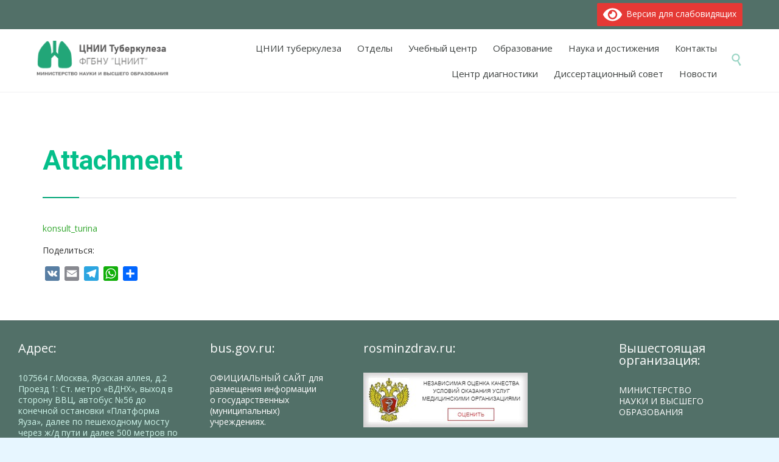

--- FILE ---
content_type: text/html; charset=UTF-8
request_url: https://critub.ru/biblioteka-klinicheskih-issledovanij/konsult_turina/
body_size: 106808
content:
<!DOCTYPE html>
<html lang="ru-RU" class="no-ie no-js">

<head>
	<meta charset="UTF-8" />
	<meta http-equiv="X-UA-Compatible" content="IE=edge" />
	<meta name="viewport" content="width=device-width, initial-scale=1">

	<link rel="pingback" href="https://critub.ru/xmlrpc.php" />
	<meta name='robots' content='index, follow, max-image-preview:large, max-snippet:-1, max-video-preview:-1' />
	<style>img:is([sizes="auto" i], [sizes^="auto," i]) { contain-intrinsic-size: 3000px 1500px }</style>
	
	<!-- This site is optimized with the Yoast SEO plugin v26.6 - https://yoast.com/wordpress/plugins/seo/ -->
	<title>Konsult_Turina - ФГБНУ &quot;ЦНИИТ&quot;</title>
	<link rel="canonical" href="https://critub.ru/biblioteka-klinicheskih-issledovanij/konsult_turina/" />
	<meta property="og:locale" content="ru_RU" />
	<meta property="og:type" content="article" />
	<meta property="og:title" content="Konsult_Turina - ФГБНУ &quot;ЦНИИТ&quot;" />
	<meta property="og:url" content="https://critub.ru/biblioteka-klinicheskih-issledovanij/konsult_turina/" />
	<meta property="og:site_name" content="ФГБНУ &quot;ЦНИИТ&quot;" />
	<meta name="twitter:card" content="summary_large_image" />
	<script type="application/ld+json" class="yoast-schema-graph">{"@context":"https://schema.org","@graph":[{"@type":"WebPage","@id":"https://critub.ru/biblioteka-klinicheskih-issledovanij/konsult_turina/","url":"https://critub.ru/biblioteka-klinicheskih-issledovanij/konsult_turina/","name":"Konsult_Turina - ФГБНУ &quot;ЦНИИТ&quot;","isPartOf":{"@id":"https://critub.ru/#website"},"primaryImageOfPage":{"@id":"https://critub.ru/biblioteka-klinicheskih-issledovanij/konsult_turina/#primaryimage"},"image":{"@id":"https://critub.ru/biblioteka-klinicheskih-issledovanij/konsult_turina/#primaryimage"},"thumbnailUrl":"","datePublished":"2018-03-01T13:55:31+00:00","breadcrumb":{"@id":"https://critub.ru/biblioteka-klinicheskih-issledovanij/konsult_turina/#breadcrumb"},"inLanguage":"ru-RU","potentialAction":[{"@type":"ReadAction","target":["https://critub.ru/biblioteka-klinicheskih-issledovanij/konsult_turina/"]}]},{"@type":"ImageObject","inLanguage":"ru-RU","@id":"https://critub.ru/biblioteka-klinicheskih-issledovanij/konsult_turina/#primaryimage","url":"","contentUrl":""},{"@type":"BreadcrumbList","@id":"https://critub.ru/biblioteka-klinicheskih-issledovanij/konsult_turina/#breadcrumb","itemListElement":[{"@type":"ListItem","position":1,"name":"Главная страница","item":"https://critub.ru/"},{"@type":"ListItem","position":2,"name":"Библиотека клинических исследований","item":"https://critub.ru/biblioteka-klinicheskih-issledovanij/"},{"@type":"ListItem","position":3,"name":"Konsult_Turina"}]},{"@type":"WebSite","@id":"https://critub.ru/#website","url":"https://critub.ru/","name":"ФГБНУ \"ЦНИИТ\" Москва","description":"ЦНИИ Туберкулеза","publisher":{"@id":"https://critub.ru/#organization"},"potentialAction":[{"@type":"SearchAction","target":{"@type":"EntryPoint","urlTemplate":"https://critub.ru/?s={search_term_string}"},"query-input":{"@type":"PropertyValueSpecification","valueRequired":true,"valueName":"search_term_string"}}],"inLanguage":"ru-RU"},{"@type":"Organization","@id":"https://critub.ru/#organization","name":"ФГБНУ \"Центрльный научно-исследовательский институт туберкулеза\"","url":"https://critub.ru/","logo":{"@type":"ImageObject","inLanguage":"ru-RU","@id":"https://critub.ru/#/schema/logo/image/","url":"https://critub.ru/wp-content/uploads/logo-100.jpg","contentUrl":"https://critub.ru/wp-content/uploads/logo-100.jpg","width":250,"height":305,"caption":"ФГБНУ \"Центрльный научно-исследовательский институт туберкулеза\""},"image":{"@id":"https://critub.ru/#/schema/logo/image/"},"sameAs":["https://vk.com/cniit"]}]}</script>
	<!-- / Yoast SEO plugin. -->


<link rel='dns-prefetch' href='//static.addtoany.com' />
<link rel='dns-prefetch' href='//maxcdn.bootstrapcdn.com' />
<link rel='dns-prefetch' href='//fonts.googleapis.com' />
<link rel="alternate" type="application/rss+xml" title="ФГБНУ &quot;ЦНИИТ&quot; &raquo; Лента" href="https://critub.ru/feed/" />
<link rel="alternate" type="application/rss+xml" title="ФГБНУ &quot;ЦНИИТ&quot; &raquo; Лента комментариев" href="https://critub.ru/comments/feed/" />
<link rel="alternate" type="application/rss+xml" title="ФГБНУ &quot;ЦНИИТ&quot; &raquo; Лента комментариев к &laquo;Konsult_Turina&raquo;" href="https://critub.ru/biblioteka-klinicheskih-issledovanij/konsult_turina/feed/" />
		<!-- This site uses the Google Analytics by MonsterInsights plugin v9.10.1 - Using Analytics tracking - https://www.monsterinsights.com/ -->
							<script src="//www.googletagmanager.com/gtag/js?id=G-HG5PZZXL44"  data-cfasync="false" data-wpfc-render="false" type="text/javascript" async></script>
			<script data-cfasync="false" data-wpfc-render="false" type="text/javascript">
				var mi_version = '9.10.1';
				var mi_track_user = true;
				var mi_no_track_reason = '';
								var MonsterInsightsDefaultLocations = {"page_location":"https:\/\/critub.ru\/biblioteka-klinicheskih-issledovanij\/konsult_turina\/"};
								if ( typeof MonsterInsightsPrivacyGuardFilter === 'function' ) {
					var MonsterInsightsLocations = (typeof MonsterInsightsExcludeQuery === 'object') ? MonsterInsightsPrivacyGuardFilter( MonsterInsightsExcludeQuery ) : MonsterInsightsPrivacyGuardFilter( MonsterInsightsDefaultLocations );
				} else {
					var MonsterInsightsLocations = (typeof MonsterInsightsExcludeQuery === 'object') ? MonsterInsightsExcludeQuery : MonsterInsightsDefaultLocations;
				}

								var disableStrs = [
										'ga-disable-G-HG5PZZXL44',
									];

				/* Function to detect opted out users */
				function __gtagTrackerIsOptedOut() {
					for (var index = 0; index < disableStrs.length; index++) {
						if (document.cookie.indexOf(disableStrs[index] + '=true') > -1) {
							return true;
						}
					}

					return false;
				}

				/* Disable tracking if the opt-out cookie exists. */
				if (__gtagTrackerIsOptedOut()) {
					for (var index = 0; index < disableStrs.length; index++) {
						window[disableStrs[index]] = true;
					}
				}

				/* Opt-out function */
				function __gtagTrackerOptout() {
					for (var index = 0; index < disableStrs.length; index++) {
						document.cookie = disableStrs[index] + '=true; expires=Thu, 31 Dec 2099 23:59:59 UTC; path=/';
						window[disableStrs[index]] = true;
					}
				}

				if ('undefined' === typeof gaOptout) {
					function gaOptout() {
						__gtagTrackerOptout();
					}
				}
								window.dataLayer = window.dataLayer || [];

				window.MonsterInsightsDualTracker = {
					helpers: {},
					trackers: {},
				};
				if (mi_track_user) {
					function __gtagDataLayer() {
						dataLayer.push(arguments);
					}

					function __gtagTracker(type, name, parameters) {
						if (!parameters) {
							parameters = {};
						}

						if (parameters.send_to) {
							__gtagDataLayer.apply(null, arguments);
							return;
						}

						if (type === 'event') {
														parameters.send_to = monsterinsights_frontend.v4_id;
							var hookName = name;
							if (typeof parameters['event_category'] !== 'undefined') {
								hookName = parameters['event_category'] + ':' + name;
							}

							if (typeof MonsterInsightsDualTracker.trackers[hookName] !== 'undefined') {
								MonsterInsightsDualTracker.trackers[hookName](parameters);
							} else {
								__gtagDataLayer('event', name, parameters);
							}
							
						} else {
							__gtagDataLayer.apply(null, arguments);
						}
					}

					__gtagTracker('js', new Date());
					__gtagTracker('set', {
						'developer_id.dZGIzZG': true,
											});
					if ( MonsterInsightsLocations.page_location ) {
						__gtagTracker('set', MonsterInsightsLocations);
					}
										__gtagTracker('config', 'G-HG5PZZXL44', {"forceSSL":"true"} );
										window.gtag = __gtagTracker;										(function () {
						/* https://developers.google.com/analytics/devguides/collection/analyticsjs/ */
						/* ga and __gaTracker compatibility shim. */
						var noopfn = function () {
							return null;
						};
						var newtracker = function () {
							return new Tracker();
						};
						var Tracker = function () {
							return null;
						};
						var p = Tracker.prototype;
						p.get = noopfn;
						p.set = noopfn;
						p.send = function () {
							var args = Array.prototype.slice.call(arguments);
							args.unshift('send');
							__gaTracker.apply(null, args);
						};
						var __gaTracker = function () {
							var len = arguments.length;
							if (len === 0) {
								return;
							}
							var f = arguments[len - 1];
							if (typeof f !== 'object' || f === null || typeof f.hitCallback !== 'function') {
								if ('send' === arguments[0]) {
									var hitConverted, hitObject = false, action;
									if ('event' === arguments[1]) {
										if ('undefined' !== typeof arguments[3]) {
											hitObject = {
												'eventAction': arguments[3],
												'eventCategory': arguments[2],
												'eventLabel': arguments[4],
												'value': arguments[5] ? arguments[5] : 1,
											}
										}
									}
									if ('pageview' === arguments[1]) {
										if ('undefined' !== typeof arguments[2]) {
											hitObject = {
												'eventAction': 'page_view',
												'page_path': arguments[2],
											}
										}
									}
									if (typeof arguments[2] === 'object') {
										hitObject = arguments[2];
									}
									if (typeof arguments[5] === 'object') {
										Object.assign(hitObject, arguments[5]);
									}
									if ('undefined' !== typeof arguments[1].hitType) {
										hitObject = arguments[1];
										if ('pageview' === hitObject.hitType) {
											hitObject.eventAction = 'page_view';
										}
									}
									if (hitObject) {
										action = 'timing' === arguments[1].hitType ? 'timing_complete' : hitObject.eventAction;
										hitConverted = mapArgs(hitObject);
										__gtagTracker('event', action, hitConverted);
									}
								}
								return;
							}

							function mapArgs(args) {
								var arg, hit = {};
								var gaMap = {
									'eventCategory': 'event_category',
									'eventAction': 'event_action',
									'eventLabel': 'event_label',
									'eventValue': 'event_value',
									'nonInteraction': 'non_interaction',
									'timingCategory': 'event_category',
									'timingVar': 'name',
									'timingValue': 'value',
									'timingLabel': 'event_label',
									'page': 'page_path',
									'location': 'page_location',
									'title': 'page_title',
									'referrer' : 'page_referrer',
								};
								for (arg in args) {
																		if (!(!args.hasOwnProperty(arg) || !gaMap.hasOwnProperty(arg))) {
										hit[gaMap[arg]] = args[arg];
									} else {
										hit[arg] = args[arg];
									}
								}
								return hit;
							}

							try {
								f.hitCallback();
							} catch (ex) {
							}
						};
						__gaTracker.create = newtracker;
						__gaTracker.getByName = newtracker;
						__gaTracker.getAll = function () {
							return [];
						};
						__gaTracker.remove = noopfn;
						__gaTracker.loaded = true;
						window['__gaTracker'] = __gaTracker;
					})();
									} else {
										console.log("");
					(function () {
						function __gtagTracker() {
							return null;
						}

						window['__gtagTracker'] = __gtagTracker;
						window['gtag'] = __gtagTracker;
					})();
									}
			</script>
							<!-- / Google Analytics by MonsterInsights -->
		<script type="text/javascript">
/* <![CDATA[ */
window._wpemojiSettings = {"baseUrl":"https:\/\/s.w.org\/images\/core\/emoji\/15.1.0\/72x72\/","ext":".png","svgUrl":"https:\/\/s.w.org\/images\/core\/emoji\/15.1.0\/svg\/","svgExt":".svg","source":{"concatemoji":"https:\/\/critub.ru\/wp-includes\/js\/wp-emoji-release.min.js?ver=6.8.1"}};
/*! This file is auto-generated */
!function(i,n){var o,s,e;function c(e){try{var t={supportTests:e,timestamp:(new Date).valueOf()};sessionStorage.setItem(o,JSON.stringify(t))}catch(e){}}function p(e,t,n){e.clearRect(0,0,e.canvas.width,e.canvas.height),e.fillText(t,0,0);var t=new Uint32Array(e.getImageData(0,0,e.canvas.width,e.canvas.height).data),r=(e.clearRect(0,0,e.canvas.width,e.canvas.height),e.fillText(n,0,0),new Uint32Array(e.getImageData(0,0,e.canvas.width,e.canvas.height).data));return t.every(function(e,t){return e===r[t]})}function u(e,t,n){switch(t){case"flag":return n(e,"\ud83c\udff3\ufe0f\u200d\u26a7\ufe0f","\ud83c\udff3\ufe0f\u200b\u26a7\ufe0f")?!1:!n(e,"\ud83c\uddfa\ud83c\uddf3","\ud83c\uddfa\u200b\ud83c\uddf3")&&!n(e,"\ud83c\udff4\udb40\udc67\udb40\udc62\udb40\udc65\udb40\udc6e\udb40\udc67\udb40\udc7f","\ud83c\udff4\u200b\udb40\udc67\u200b\udb40\udc62\u200b\udb40\udc65\u200b\udb40\udc6e\u200b\udb40\udc67\u200b\udb40\udc7f");case"emoji":return!n(e,"\ud83d\udc26\u200d\ud83d\udd25","\ud83d\udc26\u200b\ud83d\udd25")}return!1}function f(e,t,n){var r="undefined"!=typeof WorkerGlobalScope&&self instanceof WorkerGlobalScope?new OffscreenCanvas(300,150):i.createElement("canvas"),a=r.getContext("2d",{willReadFrequently:!0}),o=(a.textBaseline="top",a.font="600 32px Arial",{});return e.forEach(function(e){o[e]=t(a,e,n)}),o}function t(e){var t=i.createElement("script");t.src=e,t.defer=!0,i.head.appendChild(t)}"undefined"!=typeof Promise&&(o="wpEmojiSettingsSupports",s=["flag","emoji"],n.supports={everything:!0,everythingExceptFlag:!0},e=new Promise(function(e){i.addEventListener("DOMContentLoaded",e,{once:!0})}),new Promise(function(t){var n=function(){try{var e=JSON.parse(sessionStorage.getItem(o));if("object"==typeof e&&"number"==typeof e.timestamp&&(new Date).valueOf()<e.timestamp+604800&&"object"==typeof e.supportTests)return e.supportTests}catch(e){}return null}();if(!n){if("undefined"!=typeof Worker&&"undefined"!=typeof OffscreenCanvas&&"undefined"!=typeof URL&&URL.createObjectURL&&"undefined"!=typeof Blob)try{var e="postMessage("+f.toString()+"("+[JSON.stringify(s),u.toString(),p.toString()].join(",")+"));",r=new Blob([e],{type:"text/javascript"}),a=new Worker(URL.createObjectURL(r),{name:"wpTestEmojiSupports"});return void(a.onmessage=function(e){c(n=e.data),a.terminate(),t(n)})}catch(e){}c(n=f(s,u,p))}t(n)}).then(function(e){for(var t in e)n.supports[t]=e[t],n.supports.everything=n.supports.everything&&n.supports[t],"flag"!==t&&(n.supports.everythingExceptFlag=n.supports.everythingExceptFlag&&n.supports[t]);n.supports.everythingExceptFlag=n.supports.everythingExceptFlag&&!n.supports.flag,n.DOMReady=!1,n.readyCallback=function(){n.DOMReady=!0}}).then(function(){return e}).then(function(){var e;n.supports.everything||(n.readyCallback(),(e=n.source||{}).concatemoji?t(e.concatemoji):e.wpemoji&&e.twemoji&&(t(e.twemoji),t(e.wpemoji)))}))}((window,document),window._wpemojiSettings);
/* ]]> */
</script>
<style type="text/css">.pt_splitter {
	display: block;
}</style><style id='wp-emoji-styles-inline-css' type='text/css'>

	img.wp-smiley, img.emoji {
		display: inline !important;
		border: none !important;
		box-shadow: none !important;
		height: 1em !important;
		width: 1em !important;
		margin: 0 0.07em !important;
		vertical-align: -0.1em !important;
		background: none !important;
		padding: 0 !important;
	}
</style>
<link rel='stylesheet' id='wp-block-library-css' href='https://critub.ru/wp-includes/css/dist/block-library/style.min.css?ver=6.8.1' type='text/css' media='all' />
<style id='classic-theme-styles-inline-css' type='text/css'>
/*! This file is auto-generated */
.wp-block-button__link{color:#fff;background-color:#32373c;border-radius:9999px;box-shadow:none;text-decoration:none;padding:calc(.667em + 2px) calc(1.333em + 2px);font-size:1.125em}.wp-block-file__button{background:#32373c;color:#fff;text-decoration:none}
</style>
<style id='global-styles-inline-css' type='text/css'>
:root{--wp--preset--aspect-ratio--square: 1;--wp--preset--aspect-ratio--4-3: 4/3;--wp--preset--aspect-ratio--3-4: 3/4;--wp--preset--aspect-ratio--3-2: 3/2;--wp--preset--aspect-ratio--2-3: 2/3;--wp--preset--aspect-ratio--16-9: 16/9;--wp--preset--aspect-ratio--9-16: 9/16;--wp--preset--color--black: #000000;--wp--preset--color--cyan-bluish-gray: #abb8c3;--wp--preset--color--white: #ffffff;--wp--preset--color--pale-pink: #f78da7;--wp--preset--color--vivid-red: #cf2e2e;--wp--preset--color--luminous-vivid-orange: #ff6900;--wp--preset--color--luminous-vivid-amber: #fcb900;--wp--preset--color--light-green-cyan: #7bdcb5;--wp--preset--color--vivid-green-cyan: #00d084;--wp--preset--color--pale-cyan-blue: #8ed1fc;--wp--preset--color--vivid-cyan-blue: #0693e3;--wp--preset--color--vivid-purple: #9b51e0;--wp--preset--gradient--vivid-cyan-blue-to-vivid-purple: linear-gradient(135deg,rgba(6,147,227,1) 0%,rgb(155,81,224) 100%);--wp--preset--gradient--light-green-cyan-to-vivid-green-cyan: linear-gradient(135deg,rgb(122,220,180) 0%,rgb(0,208,130) 100%);--wp--preset--gradient--luminous-vivid-amber-to-luminous-vivid-orange: linear-gradient(135deg,rgba(252,185,0,1) 0%,rgba(255,105,0,1) 100%);--wp--preset--gradient--luminous-vivid-orange-to-vivid-red: linear-gradient(135deg,rgba(255,105,0,1) 0%,rgb(207,46,46) 100%);--wp--preset--gradient--very-light-gray-to-cyan-bluish-gray: linear-gradient(135deg,rgb(238,238,238) 0%,rgb(169,184,195) 100%);--wp--preset--gradient--cool-to-warm-spectrum: linear-gradient(135deg,rgb(74,234,220) 0%,rgb(151,120,209) 20%,rgb(207,42,186) 40%,rgb(238,44,130) 60%,rgb(251,105,98) 80%,rgb(254,248,76) 100%);--wp--preset--gradient--blush-light-purple: linear-gradient(135deg,rgb(255,206,236) 0%,rgb(152,150,240) 100%);--wp--preset--gradient--blush-bordeaux: linear-gradient(135deg,rgb(254,205,165) 0%,rgb(254,45,45) 50%,rgb(107,0,62) 100%);--wp--preset--gradient--luminous-dusk: linear-gradient(135deg,rgb(255,203,112) 0%,rgb(199,81,192) 50%,rgb(65,88,208) 100%);--wp--preset--gradient--pale-ocean: linear-gradient(135deg,rgb(255,245,203) 0%,rgb(182,227,212) 50%,rgb(51,167,181) 100%);--wp--preset--gradient--electric-grass: linear-gradient(135deg,rgb(202,248,128) 0%,rgb(113,206,126) 100%);--wp--preset--gradient--midnight: linear-gradient(135deg,rgb(2,3,129) 0%,rgb(40,116,252) 100%);--wp--preset--font-size--small: 13px;--wp--preset--font-size--medium: 20px;--wp--preset--font-size--large: 36px;--wp--preset--font-size--x-large: 42px;--wp--preset--spacing--20: 0.44rem;--wp--preset--spacing--30: 0.67rem;--wp--preset--spacing--40: 1rem;--wp--preset--spacing--50: 1.5rem;--wp--preset--spacing--60: 2.25rem;--wp--preset--spacing--70: 3.38rem;--wp--preset--spacing--80: 5.06rem;--wp--preset--shadow--natural: 6px 6px 9px rgba(0, 0, 0, 0.2);--wp--preset--shadow--deep: 12px 12px 50px rgba(0, 0, 0, 0.4);--wp--preset--shadow--sharp: 6px 6px 0px rgba(0, 0, 0, 0.2);--wp--preset--shadow--outlined: 6px 6px 0px -3px rgba(255, 255, 255, 1), 6px 6px rgba(0, 0, 0, 1);--wp--preset--shadow--crisp: 6px 6px 0px rgba(0, 0, 0, 1);}:where(.is-layout-flex){gap: 0.5em;}:where(.is-layout-grid){gap: 0.5em;}body .is-layout-flex{display: flex;}.is-layout-flex{flex-wrap: wrap;align-items: center;}.is-layout-flex > :is(*, div){margin: 0;}body .is-layout-grid{display: grid;}.is-layout-grid > :is(*, div){margin: 0;}:where(.wp-block-columns.is-layout-flex){gap: 2em;}:where(.wp-block-columns.is-layout-grid){gap: 2em;}:where(.wp-block-post-template.is-layout-flex){gap: 1.25em;}:where(.wp-block-post-template.is-layout-grid){gap: 1.25em;}.has-black-color{color: var(--wp--preset--color--black) !important;}.has-cyan-bluish-gray-color{color: var(--wp--preset--color--cyan-bluish-gray) !important;}.has-white-color{color: var(--wp--preset--color--white) !important;}.has-pale-pink-color{color: var(--wp--preset--color--pale-pink) !important;}.has-vivid-red-color{color: var(--wp--preset--color--vivid-red) !important;}.has-luminous-vivid-orange-color{color: var(--wp--preset--color--luminous-vivid-orange) !important;}.has-luminous-vivid-amber-color{color: var(--wp--preset--color--luminous-vivid-amber) !important;}.has-light-green-cyan-color{color: var(--wp--preset--color--light-green-cyan) !important;}.has-vivid-green-cyan-color{color: var(--wp--preset--color--vivid-green-cyan) !important;}.has-pale-cyan-blue-color{color: var(--wp--preset--color--pale-cyan-blue) !important;}.has-vivid-cyan-blue-color{color: var(--wp--preset--color--vivid-cyan-blue) !important;}.has-vivid-purple-color{color: var(--wp--preset--color--vivid-purple) !important;}.has-black-background-color{background-color: var(--wp--preset--color--black) !important;}.has-cyan-bluish-gray-background-color{background-color: var(--wp--preset--color--cyan-bluish-gray) !important;}.has-white-background-color{background-color: var(--wp--preset--color--white) !important;}.has-pale-pink-background-color{background-color: var(--wp--preset--color--pale-pink) !important;}.has-vivid-red-background-color{background-color: var(--wp--preset--color--vivid-red) !important;}.has-luminous-vivid-orange-background-color{background-color: var(--wp--preset--color--luminous-vivid-orange) !important;}.has-luminous-vivid-amber-background-color{background-color: var(--wp--preset--color--luminous-vivid-amber) !important;}.has-light-green-cyan-background-color{background-color: var(--wp--preset--color--light-green-cyan) !important;}.has-vivid-green-cyan-background-color{background-color: var(--wp--preset--color--vivid-green-cyan) !important;}.has-pale-cyan-blue-background-color{background-color: var(--wp--preset--color--pale-cyan-blue) !important;}.has-vivid-cyan-blue-background-color{background-color: var(--wp--preset--color--vivid-cyan-blue) !important;}.has-vivid-purple-background-color{background-color: var(--wp--preset--color--vivid-purple) !important;}.has-black-border-color{border-color: var(--wp--preset--color--black) !important;}.has-cyan-bluish-gray-border-color{border-color: var(--wp--preset--color--cyan-bluish-gray) !important;}.has-white-border-color{border-color: var(--wp--preset--color--white) !important;}.has-pale-pink-border-color{border-color: var(--wp--preset--color--pale-pink) !important;}.has-vivid-red-border-color{border-color: var(--wp--preset--color--vivid-red) !important;}.has-luminous-vivid-orange-border-color{border-color: var(--wp--preset--color--luminous-vivid-orange) !important;}.has-luminous-vivid-amber-border-color{border-color: var(--wp--preset--color--luminous-vivid-amber) !important;}.has-light-green-cyan-border-color{border-color: var(--wp--preset--color--light-green-cyan) !important;}.has-vivid-green-cyan-border-color{border-color: var(--wp--preset--color--vivid-green-cyan) !important;}.has-pale-cyan-blue-border-color{border-color: var(--wp--preset--color--pale-cyan-blue) !important;}.has-vivid-cyan-blue-border-color{border-color: var(--wp--preset--color--vivid-cyan-blue) !important;}.has-vivid-purple-border-color{border-color: var(--wp--preset--color--vivid-purple) !important;}.has-vivid-cyan-blue-to-vivid-purple-gradient-background{background: var(--wp--preset--gradient--vivid-cyan-blue-to-vivid-purple) !important;}.has-light-green-cyan-to-vivid-green-cyan-gradient-background{background: var(--wp--preset--gradient--light-green-cyan-to-vivid-green-cyan) !important;}.has-luminous-vivid-amber-to-luminous-vivid-orange-gradient-background{background: var(--wp--preset--gradient--luminous-vivid-amber-to-luminous-vivid-orange) !important;}.has-luminous-vivid-orange-to-vivid-red-gradient-background{background: var(--wp--preset--gradient--luminous-vivid-orange-to-vivid-red) !important;}.has-very-light-gray-to-cyan-bluish-gray-gradient-background{background: var(--wp--preset--gradient--very-light-gray-to-cyan-bluish-gray) !important;}.has-cool-to-warm-spectrum-gradient-background{background: var(--wp--preset--gradient--cool-to-warm-spectrum) !important;}.has-blush-light-purple-gradient-background{background: var(--wp--preset--gradient--blush-light-purple) !important;}.has-blush-bordeaux-gradient-background{background: var(--wp--preset--gradient--blush-bordeaux) !important;}.has-luminous-dusk-gradient-background{background: var(--wp--preset--gradient--luminous-dusk) !important;}.has-pale-ocean-gradient-background{background: var(--wp--preset--gradient--pale-ocean) !important;}.has-electric-grass-gradient-background{background: var(--wp--preset--gradient--electric-grass) !important;}.has-midnight-gradient-background{background: var(--wp--preset--gradient--midnight) !important;}.has-small-font-size{font-size: var(--wp--preset--font-size--small) !important;}.has-medium-font-size{font-size: var(--wp--preset--font-size--medium) !important;}.has-large-font-size{font-size: var(--wp--preset--font-size--large) !important;}.has-x-large-font-size{font-size: var(--wp--preset--font-size--x-large) !important;}
:where(.wp-block-post-template.is-layout-flex){gap: 1.25em;}:where(.wp-block-post-template.is-layout-grid){gap: 1.25em;}
:where(.wp-block-columns.is-layout-flex){gap: 2em;}:where(.wp-block-columns.is-layout-grid){gap: 2em;}
:root :where(.wp-block-pullquote){font-size: 1.5em;line-height: 1.6;}
</style>
<link rel='stylesheet' id='rs-plugin-settings-css' href='https://critub.ru/wp-content/plugins/revslider/public/assets/css/rs6.css?ver=6.0.4' type='text/css' media='all' />
<style id='rs-plugin-settings-inline-css' type='text/css'>
@import url(http://fonts.googleapis.com/css?family=Open+Sans:400,800,300,700,600);.tp-caption.medium_bg_red a{color:#fff;  text-decoration:none}.tp-caption.medium_bg_red a:hover{color:#fff;  text-decoration:underline}.tp-caption.roundedimage img{-webkit-border-radius:300px;  -moz-border-radius:300px;  border-radius:300px}.tp-bullets.simplebullets.navbar{height:35px;  padding:0px 0px}.tp-bullets.simplebullets .bullet{cursor:pointer;  position:relative !important;  background:rgba(0,0,0,0.5) !important;  -webkit-border-radius:10px;  border-radius:10px;  -webkit-box-shadow:none;  -moz-box-shadow:none;  box-shadow:none;  width:6px !important;  height:6px !important;  border:5px solid rgba(0,0,0,0) !important;  display:inline-block;  margin-right:2px !important;  margin-bottom:14px !important;  -webkit-transition:background-color 0.2s,border-color 0.2s;  -moz-transition:background-color 0.2s,border-color 0.2s;  -o-transition:background-color 0.2s,border-color 0.2s;  -ms-transition:background-color 0.2s,border-color 0.2s;  transition:background-color 0.2s,border-color 0.2s;  float:none !important}.tp-bullets.simplebullets .bullet.last{margin-right:0px}.tp-bullets.simplebullets .bullet:hover,.tp-bullets.simplebullets .bullet.selected{-webkit-box-shadow:none;  -moz-box-shadow:none;  box-shadow:none;background:rgba(255,255,255,1) !important;width:6px !important;  height:6px !important;  border:5px solid rgba(0,0,0,1) !important}.tparrows:before{font-family:'revicons';color:#fff;  font-style:normal;  font-weight:normal;  speak:none;  display:inline-block;  text-decoration:inherit;  margin-right:0;  margin-top:9px;  text-align:center;  width:40px;  font-size:20px}.tparrows{cursor:pointer;  background:rgba(0,0,0,0.5) !important;  -webkit-border-radius:5px;  border-radius:5px;  width:40px !important;  height:40px !important}.tparrows:hover{color:#fff}.tp-leftarrow:before{content:'\e824'}.tp-rightarrow:before{content:'\e825'}.tparrows.tp-rightarrow:before{margin-left:1px}.tparrows:hover{background:rgba(0,0,0,1) !important}
</style>
<link rel='stylesheet' id='front-magnific-popup-css' href='https://critub.ru/wp-content/themes/health-center/wpv_theme/assets/css/magnific.css?ver=6.8.1' type='text/css' media='all' />
<link rel='stylesheet' id='vamtam-front-all-css' href='https://critub.ru/wp-content/themes/health-center/cache/all.css?ver=1753949619' type='text/css' media='all' />
<style id='vamtam-front-all-inline-css' type='text/css'>

				@font-face {
					font-family: 'vamtam-custom-icons';
					src: url(https://critub.ru/wp-content/vamtam/custom-icon-font/custom-icons.eot);
					src: url(https://critub.ru/wp-content/vamtam/custom-icon-font/custom-icons.eot?#iefix) format('embedded-opentype'),
						url(https://critub.ru/wp-content/vamtam/custom-icon-font/custom-icons.ttf) format('truetype');
					font-weight: normal;
					font-style: normal;
				}
			
.page-id-1849 .page-header .title {
padding-top: 60px;
}

.clearboth { clear: both; }

.thumbnail {
  display: none;
}

.loop-wrapper.news .comment-count {
  padding: 2px 5px 0 5px;
}

.white-text {
color: #ffffff;
}

.diatable tbody tr {
height: 65px;
}

.diatable tbody tr td {
text-align: center;
}
====
.row.has-price .unextended .price-outer-wrapper .price-wrapper .price .value-box, .row.has-price .unextended .price-outer-wrapper .price-wrapper .price .meta-box {
display: none;
}

#tribe-events-bar, div.when-where {
display: block !important;
}

div.when-where, .tribe-bar-views-inner.tribe-clearfix {
display: none !important;
}

.event-wrapper a h3 {
    margin-bottom: 40px;
    color: #04bf8a !important;
}

.wpv-single-event-schedule-block.address, .tribe-events-list-photo-description.tribe-events-content.entry-summary.description {
display: none !important;
}

.wpv-single-event-schedule-block.date-time {
border-right: 0px solid black !important;
}

h2#news2 {
    margin-bottom: -40px !important;
}

.icon.shortcode.theme
{
display:none;
}


ul,
ol {
  margin: 0 !important;
}

/*УБИРАЕМ кнопку заказа покупок*/
@media (max-width: 960px){
.responsive-layout header.main-header .logo-wrapper .mobile-logo-additions .vamtam-cart-dropdown-link
{
display:none;
}
}

h2#razdel {
    margin-bottom: -40px !important;
}

table td:before {
 content: attr(data-label);
}

#tabs-1 .ui-tabs-nav .ui-state-active, #tabs-1 .ui-tabs-nav .ui-state-selected, #tabs-1 .ui-tabs-nav .ui-state-hover {
    background: rgb(0 0 0 / 10%) !important;


</style>
<link rel='stylesheet' id='my-child-theme-style-css' href='https://critub.ru/wp-content/themes/health-center-child/style.css?ver=6.8.1' type='text/css' media='all' />
<link rel='stylesheet' id='mw_font_awesome-css' href='https://maxcdn.bootstrapcdn.com/font-awesome/4.6.3/css/font-awesome.min.css?ver=6.8.1' type='text/css' media='all' />
<link rel='stylesheet' id='addtoany-css' href='https://critub.ru/wp-content/plugins/add-to-any/addtoany.min.css?ver=1.16' type='text/css' media='all' />
<link rel='stylesheet' id='wpv-gfonts-css' href='//fonts.googleapis.com/css?family=Roboto%3Abold%2Cnormal%2Citalic%7COpen+Sans%3A300%2Cnormal%2Cbold&#038;subset=cyrillic&#038;ver=29' type='text/css' media='all' />
<link rel='stylesheet' id='bvi-styles-css' href='https://critub.ru/wp-content/plugins/button-visually-impaired/assets/css/bvi.min.css?ver=2.3.0' type='text/css' media='all' />
<style id='bvi-styles-inline-css' type='text/css'>

			.bvi-widget,
			.bvi-shortcode a,
			.bvi-widget a, 
			.bvi-shortcode {
				color: #ffffff;
				background-color: #e53935;
			}
			.bvi-widget .bvi-svg-eye,
			.bvi-shortcode .bvi-svg-eye {
			    display: inline-block;
                overflow: visible;
                width: 1.125em;
                height: 1em;
                font-size: 2em;
                vertical-align: middle;
			}
			.bvi-widget,
			.bvi-shortcode {
			    -webkit-transition: background-color .2s ease-out;
			    transition: background-color .2s ease-out;
			    cursor: pointer;
			    border-radius: 2px;
			    display: inline-block;
			    padding: 5px 10px;
			    vertical-align: middle;
			    text-decoration: none;
			}
</style>
<script type="text/javascript" src="https://critub.ru/wp-content/plugins/google-analytics-for-wordpress/assets/js/frontend-gtag.min.js?ver=9.10.1" id="monsterinsights-frontend-script-js" async="async" data-wp-strategy="async"></script>
<script data-cfasync="false" data-wpfc-render="false" type="text/javascript" id='monsterinsights-frontend-script-js-extra'>/* <![CDATA[ */
var monsterinsights_frontend = {"js_events_tracking":"true","download_extensions":"doc,pdf,ppt,zip,xls,docx,pptx,xlsx","inbound_paths":"[]","home_url":"https:\/\/critub.ru","hash_tracking":"false","v4_id":"G-HG5PZZXL44"};/* ]]> */
</script>
<script type="text/javascript" id="addtoany-core-js-before">
/* <![CDATA[ */
window.a2a_config=window.a2a_config||{};a2a_config.callbacks=[];a2a_config.overlays=[];a2a_config.templates={};a2a_localize = {
	Share: "Отправить",
	Save: "Сохранить",
	Subscribe: "Подписаться",
	Email: "E-mail",
	Bookmark: "В закладки!",
	ShowAll: "Показать все",
	ShowLess: "Показать остальное",
	FindServices: "Найти сервис(ы)",
	FindAnyServiceToAddTo: "Найти сервис и добавить",
	PoweredBy: "Работает на",
	ShareViaEmail: "Поделиться по электронной почте",
	SubscribeViaEmail: "Подписаться по электронной почте",
	BookmarkInYourBrowser: "Добавить в закладки",
	BookmarkInstructions: "Нажмите Ctrl+D или \u2318+D, чтобы добавить страницу в закладки",
	AddToYourFavorites: "Добавить в Избранное",
	SendFromWebOrProgram: "Отправлять с любого email-адреса или email-программы",
	EmailProgram: "Почтовая программа",
	More: "Подробнее&#8230;",
	ThanksForSharing: "Спасибо, что поделились!",
	ThanksForFollowing: "Спасибо за подписку!"
};
/* ]]> */
</script>
<script type="text/javascript" defer src="https://static.addtoany.com/menu/page.js" id="addtoany-core-js"></script>
<script type="text/javascript" src="https://critub.ru/wp-includes/js/jquery/jquery.min.js?ver=3.7.1" id="jquery-core-js"></script>
<script type="text/javascript" src="https://critub.ru/wp-includes/js/jquery/jquery-migrate.min.js?ver=3.4.1" id="jquery-migrate-js"></script>
<script type="text/javascript" defer src="https://critub.ru/wp-content/plugins/add-to-any/addtoany.min.js?ver=1.1" id="addtoany-jquery-js"></script>
<script type="text/javascript" src="https://critub.ru/wp-content/plugins/revslider/public/assets/js/revolution.tools.min.js?ver=6.0" id="tp-tools-js"></script>
<script type="text/javascript" src="https://critub.ru/wp-content/plugins/revslider/public/assets/js/rs6.min.js?ver=6.0.4" id="revmin-js"></script>
<link rel="https://api.w.org/" href="https://critub.ru/wp-json/" /><link rel="alternate" title="JSON" type="application/json" href="https://critub.ru/wp-json/wp/v2/media/12350" /><link rel="EditURI" type="application/rsd+xml" title="RSD" href="https://critub.ru/xmlrpc.php?rsd" />
<meta name="generator" content="WordPress 6.8.1" />
<link rel='shortlink' href='https://critub.ru/?p=12350' />
<link rel="alternate" title="oEmbed (JSON)" type="application/json+oembed" href="https://critub.ru/wp-json/oembed/1.0/embed?url=https%3A%2F%2Fcritub.ru%2Fbiblioteka-klinicheskih-issledovanij%2Fkonsult_turina%2F" />
<link rel="alternate" title="oEmbed (XML)" type="text/xml+oembed" href="https://critub.ru/wp-json/oembed/1.0/embed?url=https%3A%2F%2Fcritub.ru%2Fbiblioteka-klinicheskih-issledovanij%2Fkonsult_turina%2F&#038;format=xml" />
<meta name="generator" content="Powered by Slider Revolution 6.0.4 - responsive, Mobile-Friendly Slider Plugin for WordPress with comfortable drag and drop interface." />
<link rel="icon" href="https://critub.ru/wp-content/uploads/2015/06/lung-43x43.png" sizes="32x32" />
<link rel="icon" href="https://critub.ru/wp-content/uploads/2015/06/lung.png" sizes="192x192" />
<link rel="apple-touch-icon" href="https://critub.ru/wp-content/uploads/2015/06/lung.png" />
<meta name="msapplication-TileImage" content="https://critub.ru/wp-content/uploads/2015/06/lung.png" />
<script type="text/javascript">function setREVStartSize(a){try{var b,c=document.getElementById(a.c).parentNode.offsetWidth;if(c=0===c||isNaN(c)?window.innerWidth:c,a.tabw=void 0===a.tabw?0:parseInt(a.tabw),a.thumbw=void 0===a.thumbw?0:parseInt(a.thumbw),a.tabh=void 0===a.tabh?0:parseInt(a.tabh),a.thumbh=void 0===a.thumbh?0:parseInt(a.thumbh),a.tabhide=void 0===a.tabhide?0:parseInt(a.tabhide),a.thumbhide=void 0===a.thumbhide?0:parseInt(a.thumbhide),a.mh=void 0===a.mh||""==a.mh?0:a.mh,"fullscreen"===a.layout||"fullscreen"===a.l)b=Math.max(a.mh,window.innerHeight);else{for(var d in a.gw=Array.isArray(a.gw)?a.gw:[a.gw],a.rl)(void 0===a.gw[d]||0===a.gw[d])&&(a.gw[d]=a.gw[d-1]);for(var d in a.gh=void 0===a.el||""===a.el||Array.isArray(a.el)&&0==a.el.length?a.gh:a.el,a.gh=Array.isArray(a.gh)?a.gh:[a.gh],a.rl)(void 0===a.gh[d]||0===a.gh[d])&&(a.gh[d]=a.gh[d-1]);var e,f=Array(a.rl.length),g=0;for(var d in a.tabw=a.tabhide>=c?0:a.tabw,a.thumbw=a.thumbhide>=c?0:a.thumbw,a.tabh=a.tabhide>=c?0:a.tabh,a.thumbh=a.thumbhide>=c?0:a.thumbh,a.rl)f[d]=a.rl[d]<window.innerWidth?0:a.rl[d];for(var d in e=f[0],f)e>f[d]&&0<f[d]&&(e=f[d],g=d);var h=c>a.gw[g]+a.tabw+a.thumbw?1:(c-(a.tabw+a.thumbw))/a.gw[g];b=a.gh[g]*h+(a.tabh+a.thumbh)}void 0===window.rs_init_css&&(window.rs_init_css=document.head.appendChild(document.createElement("style"))),document.getElementById(a.c).height=b,window.rs_init_css.innerHTML+="#"+a.c+"_wrapper { height: "+b+"px }"}catch(a){console.log("Failure at Presize of Slider:"+a)}};</script>
</head>
<body class="attachment wp-singular attachment-template-default attachmentid-12350 attachment-vnd.openxmlformats-officedocument.wordprocessingml.document wp-theme-health-center wp-child-theme-health-center-child layout-full full pagination-paged  wpv-not-scrolled has-page-header has-header-sidebars no-header-slider responsive-layout no-breadcrumbs no-slider-button-thumbnails sticky-header">
	<span id="top"></span>
		<div id="page" class="main-container">

		<div class="fixed-header-box">
	<header class="main-header layout-logo-menu">
			<div id="top-nav-wrapper">
				<nav class="top-nav social-text">
			<div class=" top-nav-inner">
				<div class="row">
					<div class="row">
						<div class="grid-1-2" id="top-nav-social">
																																																				</div><div class="grid-1-2" id="top-nav-text">
	<div class="bvi-shortcode"><a href="#" class="bvi-open"><svg aria-hidden="true" focusable="false" role="img" xmlns="http://www.w3.org/2000/svg" viewBox="0 0 576 512" class="bvi-svg-eye"><path fill="currentColor" d="M572.52 241.4C518.29 135.59 410.93 64 288 64S57.68 135.64 3.48 241.41a32.35 32.35 0 0 0 0 29.19C57.71 376.41 165.07 448 288 448s230.32-71.64 284.52-177.41a32.35 32.35 0 0 0 0-29.19zM288 400a144 144 0 1 1 144-144 143.93 143.93 0 0 1-144 144zm0-240a95.31 95.31 0 0 0-25.31 3.79 47.85 47.85 0 0 1-66.9 66.9A95.78 95.78 0 1 0 288 160z" class="bvi-svg-eye"></path></svg>&ensp;Версия для слабовидящих</a></div></div>					</div>
				</div>
			</div>
		</nav>
			</div>
		<div class="">
	<div class="header-contents header-content-wrapper">
		<div class="first-row">
			<div class="logo-wrapper">
	<a href="#" id="mp-menu-trigger" class="icon-b" data-icon="&#57801;"><span class="visuallyhidden">Open/Close Menu</span></a>
		<a href="https://critub.ru" title="ФГБНУ &quot;ЦНИИТ&quot;" class="logo " style="min-width:237px">			<img src="https://critub.ru/wp-content/uploads/Logo-CTRI-1.png" alt="ФГБНУ &quot;ЦНИИТ&quot;" class="normal-logo" height="64.5" style="padding: 2.75px 0; max-height: 64.5px;"/>
			</a>
				<span class="logo-tagline">ЦНИИ Туберкулеза</span>
		<div class="mobile-logo-additions">
							<button class="header-search icon wpv-overlay-search-trigger">&#57645;</button>
			</div>
</div>

		</div>

		<div class="second-row has-search">
			<div id="menus">
				<nav id="main-menu">
		<a href="#main" title="Skip to content" class="visuallyhidden">Skip to content</a>
	<div class="menu-header-menu-container"><ul id="menu-header-menu" class="menu"><li id="menu-item-8201" class="menu-item menu-item-type-custom menu-item-object-custom menu-item-home menu-item-has-children menu-item-8201"><a href="https://critub.ru/"><span>ЦНИИ туберкулеза</span></a>
<div class='sub-menu-wrapper'><ul class="sub-menu">
	<li id="menu-item-8210" class="menu-item menu-item-type-post_type menu-item-object-page menu-item-8210"><a href="https://critub.ru/cniit-today/"><span>ЦНИИТ сегодня</span></a></li>
	<li id="menu-item-23131" class="menu-item menu-item-type-post_type menu-item-object-page menu-item-has-children menu-item-23131"><a href="https://critub.ru/konferentsii/"><span>Конференции</span></a>
	<div class='sub-menu-wrapper'><ul class="sub-menu">
		<li id="menu-item-25919" class="menu-item menu-item-type-post_type menu-item-object-page menu-item-25919"><a href="https://critub.ru/xxvi-vserossijskaya-konferentsiya-molodyh-uchenyh-2026/"><span>XXVI Всероссийская конференция молодых ученых 2026</span></a></li>
		<li id="menu-item-24446" class="menu-item menu-item-type-post_type menu-item-object-page menu-item-24446"><a href="https://critub.ru/xxv-vserossijskaya-konferentsiya-molodyh-uchenyh-2025/"><span>XXV Всероссийская конференция молодых ученых 2025</span></a></li>
		<li id="menu-item-24401" class="menu-item menu-item-type-post_type menu-item-object-page menu-item-24401"><a href="https://critub.ru/iv-vserossijskaya-nauchno-prakticheskaya-konferentsiya-s-mezhdunarodnym-uchastiem-rol-fundamentalnyh-issledovanij-vo-ftiziatrii/"><span>IV Всероссийская научно-практическая конференция с международным участием «Роль фундаментальных исследований во фтизиатрии»</span></a></li>
		<li id="menu-item-23718" class="menu-item menu-item-type-post_type menu-item-object-page menu-item-23718"><a href="https://critub.ru/konferenciya-dostizheniya-i-perspektivi-protivotuberkuleznoi-raboti-sredi-detei-i-podrostkov/"><span>Всероссийская научно-практическая конференция «Достижения и перспективы противотуберкулезной работы среди детей и подростков»</span></a></li>
	</ul></div>
</li>
	<li id="menu-item-13679" class="menu-item menu-item-type-post_type menu-item-object-page menu-item-13679"><a href="https://critub.ru/protivodejstvie-korruptsii/"><span>Противодействие коррупции</span></a></li>
	<li id="menu-item-24604" class="menu-item menu-item-type-post_type menu-item-object-page menu-item-24604"><a href="https://critub.ru/antimonopolnyj-komplajns/"><span>Антимонопольный комплаенс</span></a></li>
	<li id="menu-item-8211" class="menu-item menu-item-type-post_type menu-item-object-page menu-item-8211"><a href="https://critub.ru/history/"><span>История</span></a></li>
	<li id="menu-item-8212" class="menu-item menu-item-type-post_type menu-item-object-page menu-item-8212"><a href="https://critub.ru/administration/"><span>Администрация</span></a></li>
	<li id="menu-item-8235" class="menu-item menu-item-type-post_type menu-item-object-page menu-item-8235"><a href="https://critub.ru/regulatory-documents/"><span>Официальная информация</span></a></li>
	<li id="menu-item-8468" class="menu-item menu-item-type-post_type menu-item-object-page menu-item-8468"><a href="https://critub.ru/docs-napravleniya/"><span>Научные направления</span></a></li>
	<li id="menu-item-8471" class="menu-item menu-item-type-post_type menu-item-object-page menu-item-8471"><a href="https://critub.ru/academic-souncil/"><span>Ученый совет</span></a></li>
	<li id="menu-item-14342" class="menu-item menu-item-type-post_type menu-item-object-page menu-item-14342"><a href="https://critub.ru/nashi-vrachi/"><span>Наши врачи</span></a></li>
	<li id="menu-item-11124" class="menu-item menu-item-type-post_type menu-item-object-page menu-item-11124"><a href="https://critub.ru/oms/"><span>ОМС</span></a></li>
	<li id="menu-item-8237" class="menu-item menu-item-type-post_type menu-item-object-page menu-item-8237"><a href="https://critub.ru/library/"><span>Библиотека</span></a></li>
	<li id="menu-item-8239" class="menu-item menu-item-type-post_type menu-item-object-page menu-item-8239"><a href="https://critub.ru/encyclopedia/"><span>Аттестация научных сотрудников</span></a></li>
	<li id="menu-item-8484" class="menu-item menu-item-type-post_type menu-item-object-page menu-item-8484"><a href="https://critub.ru/council-of-young-scientists/"><span>Совет молодых ученых</span></a></li>
	<li id="menu-item-8238" class="menu-item menu-item-type-post_type menu-item-object-page menu-item-8238"><a href="https://critub.ru/sollaborating-sentre-voz/"><span>Сотрудничающий центр ВОЗ</span></a></li>
</ul></div>
</li>
<li id="menu-item-8991" class="menu-item menu-item-type-custom menu-item-object-custom menu-item-has-children menu-item-8991"><a href="#"><span>Отделы</span></a>
<div class='sub-menu-wrapper'><ul class="sub-menu">
	<li id="menu-item-8992" class="menu-item menu-item-type-post_type menu-item-object-page menu-item-8992"><a href="https://critub.ru/children-youth-department/"><span>Детско-подростковый отдел</span></a></li>
	<li id="menu-item-9082" class="menu-item menu-item-type-post_type menu-item-object-page menu-item-9082"><a href="https://critub.ru/front-differential-diagnosis/"><span>Отдел дифференциальной диагностики</span></a></li>
	<li id="menu-item-9108" class="menu-item menu-item-type-post_type menu-item-object-page menu-item-9108"><a href="https://critub.ru/department-of-epidemiology-statistics-tuba/"><span>Научно-организационный отдел</span></a></li>
	<li id="menu-item-9191" class="menu-item menu-item-type-post_type menu-item-object-page menu-item-9191"><a href="https://critub.ru/clinical-diagnostic-department/"><span>Центр диагностики и реабилитации заболеваний органов дыхания</span></a></li>
	<li id="menu-item-9216" class="menu-item menu-item-type-post_type menu-item-object-page menu-item-9216"><a href="https://critub.ru/department-of-pathomorphology-electron-microscopy-and-biochemistry/"><span>Отдел патоморфологии, клеточной биологии и биохимии</span></a></li>
	<li id="menu-item-9255" class="menu-item menu-item-type-post_type menu-item-object-page menu-item-9255"><a href="https://critub.ru/surgery-department/"><span>Хирургический отдел</span></a></li>
	<li id="menu-item-9269" class="menu-item menu-item-type-post_type menu-item-object-page menu-item-9269"><a href="https://critub.ru/department-imunolog/"><span>Отдел иммунологии</span></a></li>
	<li id="menu-item-9308" class="menu-item menu-item-type-post_type menu-item-object-page menu-item-9308"><a href="https://critub.ru/department-of-microbiology/"><span>Отдел микробиологии</span></a></li>
	<li id="menu-item-9421" class="menu-item menu-item-type-post_type menu-item-object-page menu-item-9421"><a href="https://critub.ru/department-of-tuberculosis/"><span>Отдел фтизиатрии</span></a></li>
	<li id="menu-item-22328" class="menu-item menu-item-type-post_type menu-item-object-page menu-item-22328"><a href="https://critub.ru/otdel-po-podgotovke-kadrov-vysshej-kvalifikatsii-poslediplomnogo-obrazovaniya-i-telemeditsiny/"><span>Отдел по подготовке кадров высшей квалификации,  последипломного образования и телемедицины</span></a></li>
	<li id="menu-item-22663" class="menu-item menu-item-type-post_type menu-item-object-page menu-item-22663"><a href="https://critub.ru/i-shkola/"><span>i-Школа</span></a></li>
</ul></div>
</li>
<li id="menu-item-8480" class="menu-item menu-item-type-post_type menu-item-object-page menu-item-has-children menu-item-8480"><a href="https://critub.ru/the-educational-center/"><span>Учебный центр</span></a>
<div class='sub-menu-wrapper'><ul class="sub-menu">
	<li id="menu-item-13863" class="menu-item menu-item-type-post_type menu-item-object-page menu-item-13863"><a href="https://critub.ru/schedule-training-cycls/"><span>Расписание учебных циклов</span></a></li>
	<li id="menu-item-8712" class="menu-item menu-item-type-post_type menu-item-object-page menu-item-8712"><a href="https://critub.ru/distance-learning-courses-prices/"><span>Цены на обучение</span></a></li>
	<li id="menu-item-8731" class="menu-item menu-item-type-post_type menu-item-object-page menu-item-8731"><a href="https://critub.ru/entry-on-courses/"><span>Запись на курсы</span></a></li>
	<li id="menu-item-8735" class="menu-item menu-item-type-post_type menu-item-object-page menu-item-8735"><a href="https://critub.ru/teachers-and-training-center/"><span>Преподаватели учебного центра</span></a></li>
	<li id="menu-item-8760" class="menu-item menu-item-type-post_type menu-item-object-page menu-item-8760"><a href="https://critub.ru/regulations/"><span>Нормативные документы</span></a></li>
	<li id="menu-item-12439" class="menu-item menu-item-type-post_type menu-item-object-page menu-item-12439"><a href="https://critub.ru/spetsialnye-usloviya-dlya-lits-s-invalidnostyu-i-ovz/"><span>Специальные условия для лиц с инвалидностью и ОВЗ</span></a></li>
	<li id="menu-item-8763" class="menu-item menu-item-type-post_type menu-item-object-page menu-item-8763"><a href="https://critub.ru/telemedicine-2/"><span>Телемедицина</span></a></li>
	<li id="menu-item-12163" class="menu-item menu-item-type-post_type menu-item-object-page menu-item-12163"><a href="https://critub.ru/biblioteka-klinicheskih-issledovanij/"><span>Библиотека клинических исследований</span></a></li>
</ul></div>
</li>
<li id="menu-item-18036" class="menu-item menu-item-type-custom menu-item-object-custom menu-item-has-children menu-item-18036"><a><span>Образование</span></a>
<div class='sub-menu-wrapper'><ul class="sub-menu">
	<li id="menu-item-23809" class="menu-item menu-item-type-post_type menu-item-object-page menu-item-has-children menu-item-23809"><a href="https://critub.ru/svedeniya-ob-obrazovatelnoj-organizatsii/"><span>Сведения об организации, осуществляющей образовательную деятельность</span></a>
	<div class='sub-menu-wrapper'><ul class="sub-menu">
		<li id="menu-item-23858" class="menu-item menu-item-type-custom menu-item-object-custom menu-item-23858"><a href="https://critub.ru/svedeniya-ob-obrazovatelnoj-organizatsii/#rukovodstvo"><span>Руководство</span></a></li>
		<li id="menu-item-23861" class="menu-item menu-item-type-custom menu-item-object-custom menu-item-23861"><a href="https://critub.ru/svedeniya-ob-obrazovatelnoj-organizatsii/#struktura"><span>Структура и органы управления образовательной организацией</span></a></li>
		<li id="menu-item-23862" class="menu-item menu-item-type-custom menu-item-object-custom menu-item-23862"><a href="https://critub.ru/svedeniya-ob-obrazovatelnoj-organizatsii/#pedagogi"><span>Педагогический состав</span></a></li>
		<li id="menu-item-23865" class="menu-item menu-item-type-custom menu-item-object-custom menu-item-23865"><a href="https://critub.ru/svedeniya-ob-obrazovatelnoj-organizatsii/#obespechenie"><span>Материально-техническое обеспечение и оснащенность. Доступная среда.</span></a></li>
		<li id="menu-item-23867" class="menu-item menu-item-type-custom menu-item-object-custom menu-item-23867"><a href="https://critub.ru/svedeniya-ob-obrazovatelnoj-organizatsii/#uslugi"><span>Платные образовательные услуги</span></a></li>
		<li id="menu-item-23868" class="menu-item menu-item-type-custom menu-item-object-custom menu-item-23868"><a href="https://critub.ru/svedeniya-ob-obrazovatelnoj-organizatsii/#deyatelnost"><span>Финансово-хозяйственная деятельность</span></a></li>
		<li id="menu-item-23870" class="menu-item menu-item-type-custom menu-item-object-custom menu-item-23870"><a href="https://critub.ru/svedeniya-ob-obrazovatelnoj-organizatsii/#mesta"><span>Вакантные места для приема/перевода обущающихся</span></a></li>
		<li id="menu-item-23871" class="menu-item menu-item-type-custom menu-item-object-custom menu-item-23871"><a href="https://critub.ru/svedeniya-ob-obrazovatelnoj-organizatsii/#podderzhka"><span>Стипендии и меры поддержки обучающихся</span></a></li>
		<li id="menu-item-23873" class="menu-item menu-item-type-custom menu-item-object-custom menu-item-23873"><a href="https://critub.ru/svedeniya-ob-obrazovatelnoj-organizatsii/#sotrudnichestvo"><span>Международное сотрудничество</span></a></li>
		<li id="menu-item-23874" class="menu-item menu-item-type-custom menu-item-object-custom menu-item-23874"><a href="https://critub.ru/svedeniya-ob-obrazovatelnoj-organizatsii/#standarti"><span>Образовательные стандарты и требования</span></a></li>
	</ul></div>
</li>
	<li id="menu-item-23841" class="menu-item menu-item-type-post_type menu-item-object-page menu-item-23841"><a href="https://critub.ru/dokumenty/"><span>Документы</span></a></li>
	<li id="menu-item-21439" class="menu-item menu-item-type-custom menu-item-object-custom menu-item-21439"><a href="https://lk-students.ctri.ru/"><span>Личный кабинет учащегося</span></a></li>
	<li id="menu-item-18039" class="menu-item menu-item-type-post_type menu-item-object-page menu-item-18039"><a href="https://critub.ru/ordinatura/"><span>Ординатура</span></a></li>
	<li id="menu-item-18038" class="menu-item menu-item-type-post_type menu-item-object-page menu-item-18038"><a href="https://critub.ru/aspirantura/"><span>Аспирантура</span></a></li>
	<li id="menu-item-24973" class="menu-item menu-item-type-post_type menu-item-object-page menu-item-24973"><a href="https://critub.ru/priemnaya-kampaniya/"><span>Приемная кампания</span></a></li>
	<li id="menu-item-19340" class="menu-item menu-item-type-post_type menu-item-object-page menu-item-19340"><a href="https://critub.ru/stipendiat-rossii/"><span>«Стипендиат России»</span></a></li>
	<li id="menu-item-19484" class="menu-item menu-item-type-post_type menu-item-object-page menu-item-19484"><a href="https://critub.ru/distance-learning-courses-prices/"><span>Цены на обучение</span></a></li>
</ul></div>
</li>
<li id="menu-item-15219" class="menu-item menu-item-type-custom menu-item-object-custom menu-item-has-children menu-item-15219"><a><span>Наука и достижения</span></a>
<div class='sub-menu-wrapper'><ul class="sub-menu">
	<li id="menu-item-17068" class="menu-item menu-item-type-post_type menu-item-object-page menu-item-17068"><a href="https://critub.ru/lokalnyj-eticheskij-komitet/"><span>Локальный этический комитет</span></a></li>
	<li id="menu-item-16260" class="menu-item menu-item-type-custom menu-item-object-custom menu-item-has-children menu-item-16260"><a><span>Участие в федеральных целевых программах</span></a>
	<div class='sub-menu-wrapper'><ul class="sub-menu">
		<li id="menu-item-16267" class="menu-item menu-item-type-post_type menu-item-object-page menu-item-has-children menu-item-16267"><a href="https://critub.ru/soglashenie-075-15-2019-1472-ot-8-avgusta-2019-g/"><span>Соглашение № 075-15-2019-1472 от 8 августа 2019 г.</span></a>
		<div class='sub-menu-wrapper'><ul class="sub-menu">
			<li id="menu-item-16266" class="menu-item menu-item-type-post_type menu-item-object-page menu-item-16266"><a href="https://critub.ru/soglashenie-075-15-2019-1472-ot-8-avgusta-2019-g/etap-1/"><span>Этап 1</span></a></li>
			<li id="menu-item-16639" class="menu-item menu-item-type-post_type menu-item-object-page menu-item-16639"><a href="https://critub.ru/soglashenie-075-15-2019-1472-ot-8-avgusta-2019-g/etap-2/"><span>Этап 2</span></a></li>
		</ul></div>
</li>
	</ul></div>
</li>
	<li id="menu-item-15123" class="menu-item menu-item-type-post_type menu-item-object-page menu-item-15123"><a href="https://critub.ru/patents/"><span>Патенты</span></a></li>
	<li id="menu-item-15183" class="menu-item menu-item-type-post_type menu-item-object-page menu-item-15183"><a href="https://critub.ru/nauchnye-trudy/"><span>Научные труды</span></a></li>
</ul></div>
</li>
<li id="menu-item-8196" class="menu-item menu-item-type-post_type menu-item-object-page menu-item-has-children menu-item-8196"><a href="https://critub.ru/contacts/"><span>Контакты</span></a>
<div class='sub-menu-wrapper'><ul class="sub-menu">
	<li id="menu-item-8266" class="menu-item menu-item-type-post_type menu-item-object-page menu-item-8266"><a href="https://critub.ru/location-of-the-buildings-of-the-institute/"><span>Расположение корпусов института</span></a></li>
	<li id="menu-item-20550" class="menu-item menu-item-type-custom menu-item-object-custom menu-item-has-children menu-item-20550"><a href="#"><span>Вакантные должности</span></a>
	<div class='sub-menu-wrapper'><ul class="sub-menu">
		<li id="menu-item-20551" class="menu-item menu-item-type-post_type menu-item-object-page menu-item-20551"><a href="https://critub.ru/konkursy/"><span>Наука</span></a></li>
		<li id="menu-item-20552" class="menu-item menu-item-type-custom menu-item-object-custom menu-item-20552"><a href="#"><span>Клиника</span></a></li>
	</ul></div>
</li>
	<li id="menu-item-8198" class="menu-item menu-item-type-post_type menu-item-object-page menu-item-8198"><a href="https://critub.ru/reviews/"><span>Отзывы</span></a></li>
</ul></div>
</li>
<li id="menu-item-17546" class="menu-item menu-item-type-custom menu-item-object-custom menu-item-has-children menu-item-17546"><a><span>Центр диагностики</span></a>
<div class='sub-menu-wrapper'><ul class="sub-menu">
	<li id="menu-item-8258" class="menu-item menu-item-type-post_type menu-item-object-page menu-item-8258"><a href="https://critub.ru/advisory-polyclinic-department/"><span>Консультативное отделение</span></a></li>
	<li id="menu-item-8259" class="menu-item menu-item-type-post_type menu-item-object-page menu-item-8259"><a href="https://critub.ru/how-to-pass-inspection/"><span>Как пройти обследование</span></a></li>
	<li id="menu-item-8260" class="menu-item menu-item-type-post_type menu-item-object-page menu-item-8260"><a href="https://critub.ru/hours-consultative-polyclinic-department/"><span>Часы работы консультативного отделения</span></a></li>
	<li id="menu-item-8261" class="menu-item menu-item-type-post_type menu-item-object-page menu-item-8261"><a href="https://critub.ru/the-procedure-for-the-provision-of-part-time-counseling/"><span>Порядок оказания заочной консультативной помощи</span></a></li>
	<li id="menu-item-8262" class="menu-item menu-item-type-post_type menu-item-object-page menu-item-8262"><a href="https://critub.ru/the-quota-for-the-provision-of-high-tech-medical-care/"><span>Квота на оказание высокотехнологичной медицинской помощи</span></a></li>
	<li id="menu-item-8263" class="menu-item menu-item-type-post_type menu-item-object-page menu-item-8263"><a href="https://critub.ru/hospitalization-cniit/"><span>Госпитализация в ЦНИИТ</span></a></li>
	<li id="menu-item-8264" class="menu-item menu-item-type-post_type menu-item-object-page menu-item-8264"><a href="https://critub.ru/paid-services/"><span>Платные услуги</span></a></li>
	<li id="menu-item-12037" class="menu-item menu-item-type-post_type menu-item-object-page menu-item-12037"><a href="https://critub.ru/patsientam/"><span>Полезные ссылки для пациентов</span></a></li>
</ul></div>
</li>
<li id="menu-item-8407" class="menu-item menu-item-type-post_type menu-item-object-page menu-item-8407"><a href="https://critub.ru/dissertation-council/"><span>Диссертационный совет</span></a></li>
<li id="menu-item-10444" class="menu-item menu-item-type-custom menu-item-object-custom menu-item-10444"><a href="https://critub.ru/category/novosti/"><span>Новости</span></a></li>
</ul></div></nav>			</div>
		</div>

		
					<div class="search-wrapper">
				
<button class="header-search icon wpv-overlay-search-trigger">&#57645;</button>			</div>
		
			</div>
</div>	</header>

	</div><!-- / .fixed-header-box -->
<div class="shadow-bottom"></div>
		
		<div class="boxed-layout">
			<div class="pane-wrapper clearfix">
								<div id="main-content">
					<div id="sub-header" class="layout-full has-background">
	<div class="meta-header" style="">
		<div class="limit-wrapper">
			<div class="meta-header-inside">
				<header class="page-header ">
				<div class="page-header-content">
											<div class="page-title-outer" style="">
							<h1 class="title" itemprop="headline">Attachment</h1>
													</div>
														</div>
			</header>			</div>
		</div>
	</div>
</div>					<!-- #main (do not remove this comment) -->
					<div id="main" role="main" class="wpv-main layout-full">
												<div class="limit-wrapper">

	<div class="row page-wrapper">
		
		<article id="post-12350" class="full post-12350 attachment type-attachment status-inherit">
						<div class="page-content">
				
				<div class="entry-attachment">
											<a href="https://critub.ru/wp-content/uploads/Konsult_Turina.docx" title="Konsult_Turina" rel="attachment">konsult_turina</a>
									</div><!-- .entry-attachment -->

				<div class="entry-caption">
														</div>

				<div class="addtoany_share_save_container addtoany_content addtoany_content_bottom"><div class="addtoany_header">Поделиться:</div><div class="a2a_kit a2a_kit_size_24 addtoany_list" data-a2a-url="https://critub.ru/biblioteka-klinicheskih-issledovanij/konsult_turina/" data-a2a-title="Konsult_Turina"><a class="a2a_button_vk" href="https://www.addtoany.com/add_to/vk?linkurl=https%3A%2F%2Fcritub.ru%2Fbiblioteka-klinicheskih-issledovanij%2Fkonsult_turina%2F&amp;linkname=Konsult_Turina" title="VK" rel="nofollow noopener" target="_blank"></a><a class="a2a_button_email" href="https://www.addtoany.com/add_to/email?linkurl=https%3A%2F%2Fcritub.ru%2Fbiblioteka-klinicheskih-issledovanij%2Fkonsult_turina%2F&amp;linkname=Konsult_Turina" title="Email" rel="nofollow noopener" target="_blank"></a><a class="a2a_button_telegram" href="https://www.addtoany.com/add_to/telegram?linkurl=https%3A%2F%2Fcritub.ru%2Fbiblioteka-klinicheskih-issledovanij%2Fkonsult_turina%2F&amp;linkname=Konsult_Turina" title="Telegram" rel="nofollow noopener" target="_blank"></a><a class="a2a_button_whatsapp" href="https://www.addtoany.com/add_to/whatsapp?linkurl=https%3A%2F%2Fcritub.ru%2Fbiblioteka-klinicheskih-issledovanij%2Fkonsult_turina%2F&amp;linkname=Konsult_Turina" title="WhatsApp" rel="nofollow noopener" target="_blank"></a><a class="a2a_dd addtoany_share_save addtoany_share" href="https://www.addtoany.com/share"></a></div></div>
			</div>
		</article>

			</div>


					</div> <!-- .limit-wrapper -->

				</div><!-- / #main (do not remove this comment) -->

			</div><!-- #main-content -->

							<footer class="main-footer">
											<div class="footer-sidebars-wrapper">
							<div id="footer-sidebars" data-rows="4">
	<div class="row" data-num="0">
																<aside class="cell-1-4  fit">
					<section id="text-3" class="widget widget_text"><h4 class="widget-title">Адрес:</h4>			<div class="textwidget"><p>107564 г.Москва, Яузская аллея, д.2 Проезд 1: Ст. метро «ВДНХ», выход в сторону ВВЦ, автобус №56 до конечной остановки «Платформа Яуза», далее по пешеходному мосту через ж/д пути и далее 500 метров по Яузской аллее вглубь Лосиного острова.</p>
</div>
		</section>				</aside>
																							<aside class="cell-1-5  fit">
					<section id="text-6" class="widget widget_text"><h4 class="widget-title">bus.gov.ru:</h4>			<div class="textwidget"><p><a href="https://bus.gov.ru/"><span class="header__text_big">ОФИЦИАЛЬНЫЙ САЙТ </span><span class="header__text_desc">для размещения информации<br />
о государственных (муниципальных)<br />
учреждениях.</span></a></p>
<p><a href="https://bus.gov.ru/info-card/447006">Оставить отзыв</a></p>
</div>
		</section>				</aside>
																							<aside class="cell-1-3  fit">
					<section id="text-4" class="widget widget_text"><h4 class="widget-title">rosminzdrav.ru:</h4>			<div class="textwidget"><p><a href="https://minzdrav.gov.ru/open/supervision/format/nezavisimaya-sistema-otsenki-kachestva-okazaniya-uslug-meditsinskimi-organizatsiyami/nezavisimaya-otsenka-kachestva-okazaniya-uslug-meditsinskimi-organizatsiyami"><img decoding="async" class="alignnone size-full wp-image-20675" src="https://critub.ru/wp-content/uploads/banner_OGV_NOK.png" alt="" width="270" height="90" srcset="https://critub.ru/wp-content/uploads/banner_OGV_NOK.png 270w, https://critub.ru/wp-content/uploads/banner_OGV_NOK-262x87.png 262w" sizes="(max-width: 270px) 100vw, 270px" /></a></p>
</div>
		</section>				</aside>
																							<aside class="cell-1-6  last fit">
					<section id="text-9" class="widget widget_text"><h4 class="widget-title">Вышестоящая организация:</h4>			<div class="textwidget"><p><a href="https://www.minobrnauki.gov.ru/">МИНИСТЕРСТВО НАУКИ И ВЫСШЕГО ОБРАЗОВАНИЯ</a></p>
</div>
		</section><section id="a2a_share_save_widget-2" class="widget widget_a2a_share_save_widget"><h4 class="widget-title">Поделиться:</h4><div class="a2a_kit a2a_kit_size_24 addtoany_list"><a class="a2a_button_vk" href="https://www.addtoany.com/add_to/vk?linkurl=https%3A%2F%2Fcritub.ru%2Fbiblioteka-klinicheskih-issledovanij%2Fkonsult_turina%2F&amp;linkname=Konsult_Turina%20-%20%D0%A4%D0%93%D0%91%D0%9D%D0%A3%20%26quot%3B%D0%A6%D0%9D%D0%98%D0%98%D0%A2%26quot%3B" title="VK" rel="nofollow noopener" target="_blank"></a><a class="a2a_button_email" href="https://www.addtoany.com/add_to/email?linkurl=https%3A%2F%2Fcritub.ru%2Fbiblioteka-klinicheskih-issledovanij%2Fkonsult_turina%2F&amp;linkname=Konsult_Turina%20-%20%D0%A4%D0%93%D0%91%D0%9D%D0%A3%20%26quot%3B%D0%A6%D0%9D%D0%98%D0%98%D0%A2%26quot%3B" title="Email" rel="nofollow noopener" target="_blank"></a><a class="a2a_button_telegram" href="https://www.addtoany.com/add_to/telegram?linkurl=https%3A%2F%2Fcritub.ru%2Fbiblioteka-klinicheskih-issledovanij%2Fkonsult_turina%2F&amp;linkname=Konsult_Turina%20-%20%D0%A4%D0%93%D0%91%D0%9D%D0%A3%20%26quot%3B%D0%A6%D0%9D%D0%98%D0%98%D0%A2%26quot%3B" title="Telegram" rel="nofollow noopener" target="_blank"></a><a class="a2a_button_whatsapp" href="https://www.addtoany.com/add_to/whatsapp?linkurl=https%3A%2F%2Fcritub.ru%2Fbiblioteka-klinicheskih-issledovanij%2Fkonsult_turina%2F&amp;linkname=Konsult_Turina%20-%20%D0%A4%D0%93%D0%91%D0%9D%D0%A3%20%26quot%3B%D0%A6%D0%9D%D0%98%D0%98%D0%A2%26quot%3B" title="WhatsApp" rel="nofollow noopener" target="_blank"></a><a class="a2a_dd addtoany_share_save addtoany_share" href="https://www.addtoany.com/share"></a></div></section>				</aside>
										</div>
</div>						</div>
									</footer>

				
									<div class="copyrights">
						<div class="">
							<div class="row">
								<div class="row "><div class="wpv-grid grid-1-3  wpv-first-level first unextended" style="padding-top:0px;padding-bottom:0px" id="wpv-column-7068a06e480cbf3d202f08b4f4eae1a7" ><p style="color: #ffffff;">2019 © - Создано и поддерживается в <a href="https://critub.ru/contacts/">ЦНИИТ</a></p></div>


<div class="wpv-grid grid-1-3  wpv-first-level unextended" style="padding-top:0px;padding-bottom:0px" id="wpv-column-5ca65dff4523c2da12bc183bfcdcf4f3" ><h5 style="color: #ffffff; text-align: center;"><a href="#" class="wpv-scroll-to-top wpv-simple-button-border">↑</a></h5></div>


<div class="wpv-grid grid-1-3  wpv-first-level unextended" style="padding-top:0px;padding-bottom:0px" id="wpv-column-203b515bd0b2bcbcb7012e16dd1ce223" ><p style="color: #ffffff;  text-align: right;"><a href=" https://critub.ru/sitemap/">Карта сайта</a></p></div></div>
							</div>
						</div>
					</div>
							
		</div><!-- / .pane-wrapper -->

	</div><!-- / .boxed-layout -->
</div><!-- / #page -->

<div id="wpv-overlay-search">
	<form action="https://critub.ru/" class="searchform" method="get" role="search" novalidate="">
		<label for="overlay-search-field" class="visuallyhidden">Search for:</label>
		<input id="overlay-search-field" type="text" required="required" placeholder="Search..." name="s" value="" />
		<button type="submit" class="icon theme">&#58889;</button>
			</form>
</div>


	<div id="scroll-to-top" class="icon">&#58023;</div>
<script type="speculationrules">
{"prefetch":[{"source":"document","where":{"and":[{"href_matches":"\/*"},{"not":{"href_matches":["\/wp-*.php","\/wp-admin\/*","\/wp-content\/uploads\/*","\/wp-content\/*","\/wp-content\/plugins\/*","\/wp-content\/themes\/health-center-child\/*","\/wp-content\/themes\/health-center\/*","\/*\\?(.+)"]}},{"not":{"selector_matches":"a[rel~=\"nofollow\"]"}},{"not":{"selector_matches":".no-prefetch, .no-prefetch a"}}]},"eagerness":"conservative"}]}
</script>
<script id='wpvpm-menu-item' type='text/html'><li>
	<% if(children.length > 0) { %>
		<a href="#" class="has-children <%= _.escape(classes.join(' ')) %>" title="<%= _.escape(attr_title) %>"><%= title %></a>
		<div class="mp-level">
			<div class="mp-level-header">
				<h2><%= title %></h2>
				<a class="mp-back" href="#"><%= WpvPushMenu.back %></a>
			</div>
			<ul>
				<% if(! (/^\s*$/.test(url)) ) { %>
					<li><a href="<%= _.escape(url) %>" class="<%= _.escape(classes.join(' ')) %>" title="<%= _.escape(attr_title) %>"><%= title %></a></li>
				<% } %>
				<%= content %>
			</ul>
		</div>
	<% } else { %>
		<a href="<%= _.escape(url) %>" class="<%= _.escape(classes.join(' ')) %>" title="<%= _.escape(attr_title) %>"><%= title %></a>
	<% } %>
</li></script><script id='wpvpm-menu-root' type='text/html'><nav id="mp-menu" class="mp-menu">
	<ul>
		<%= content %>
	</ul>
</nav>
</script><!-- Yandex.Metrika counter -->
<script type="text/javascript" >
   (function(m,e,t,r,i,k,a){m[i]=m[i]||function(){(m[i].a=m[i].a||[]).push(arguments)};
   m[i].l=1*new Date();k=e.createElement(t),a=e.getElementsByTagName(t)[0],k.async=1,k.src=r,a.parentNode.insertBefore(k,a)})
   (window, document, "script", "https://mc.yandex.ru/metrika/tag.js", "ym");

   ym(62816512, "init", {
        clickmap:true,
        trackLinks:true,
        accurateTrackBounce:true
   });
</script>
<noscript><div><img src="https://mc.yandex.ru/watch/62816512" style="position:absolute; left:-9999px;" alt="" /></div></noscript>
<!-- /Yandex.Metrika counter --><script type="text/javascript" src="https://critub.ru/wp-includes/js/underscore.min.js?ver=1.13.7" id="underscore-js"></script>
<script type="text/javascript" src="https://critub.ru/wp-includes/js/backbone.min.js?ver=1.6.0" id="backbone-js"></script>
<script type="text/javascript" id="vamtam-push-menu-js-extra">
/* <![CDATA[ */
var WpvPushMenu = {"items":{"title":"Menu","description":"","type":"root","children":[{"title":"\u0426\u041d\u0418\u0418 \u0442\u0443\u0431\u0435\u0440\u043a\u0443\u043b\u0435\u0437\u0430","description":"","type":"item","children":[{"url":"https:\/\/critub.ru\/","title":"\u0426\u041d\u0418\u0418 \u0442\u0443\u0431\u0435\u0440\u043a\u0443\u043b\u0435\u0437\u0430","attr_title":"","description":"","classes":["","menu-item","menu-item-type-custom","menu-item-object-custom","menu-item-home"],"type":"item","children":[]},{"url":"https:\/\/critub.ru\/cniit-today\/","title":"\u0426\u041d\u0418\u0418\u0422 \u0441\u0435\u0433\u043e\u0434\u043d\u044f","attr_title":"","description":"","classes":["","menu-item","menu-item-type-post_type","menu-item-object-page"],"type":"item","children":[]},{"title":"\u041a\u043e\u043d\u0444\u0435\u0440\u0435\u043d\u0446\u0438\u0438","description":"","type":"item","children":[{"url":"https:\/\/critub.ru\/konferentsii\/","title":"\u041a\u043e\u043d\u0444\u0435\u0440\u0435\u043d\u0446\u0438\u0438","attr_title":"","description":"","classes":["","menu-item","menu-item-type-post_type","menu-item-object-page"],"type":"item","children":[]},{"url":"https:\/\/critub.ru\/xxvi-vserossijskaya-konferentsiya-molodyh-uchenyh-2026\/","title":"XXVI \u0412\u0441\u0435\u0440\u043e\u0441\u0441\u0438\u0439\u0441\u043a\u0430\u044f \u043a\u043e\u043d\u0444\u0435\u0440\u0435\u043d\u0446\u0438\u044f \u043c\u043e\u043b\u043e\u0434\u044b\u0445 \u0443\u0447\u0435\u043d\u044b\u0445 2026","attr_title":"","description":"","classes":["","menu-item","menu-item-type-post_type","menu-item-object-page"],"type":"item","children":[]},{"url":"https:\/\/critub.ru\/xxv-vserossijskaya-konferentsiya-molodyh-uchenyh-2025\/","title":"XXV \u0412\u0441\u0435\u0440\u043e\u0441\u0441\u0438\u0439\u0441\u043a\u0430\u044f \u043a\u043e\u043d\u0444\u0435\u0440\u0435\u043d\u0446\u0438\u044f \u043c\u043e\u043b\u043e\u0434\u044b\u0445 \u0443\u0447\u0435\u043d\u044b\u0445 2025","attr_title":"","description":"","classes":["","menu-item","menu-item-type-post_type","menu-item-object-page"],"type":"item","children":[]},{"url":"https:\/\/critub.ru\/iv-vserossijskaya-nauchno-prakticheskaya-konferentsiya-s-mezhdunarodnym-uchastiem-rol-fundamentalnyh-issledovanij-vo-ftiziatrii\/","title":"IV \u0412\u0441\u0435\u0440\u043e\u0441\u0441\u0438\u0439\u0441\u043a\u0430\u044f \u043d\u0430\u0443\u0447\u043d\u043e-\u043f\u0440\u0430\u043a\u0442\u0438\u0447\u0435\u0441\u043a\u0430\u044f \u043a\u043e\u043d\u0444\u0435\u0440\u0435\u043d\u0446\u0438\u044f \u0441 \u043c\u0435\u0436\u0434\u0443\u043d\u0430\u0440\u043e\u0434\u043d\u044b\u043c \u0443\u0447\u0430\u0441\u0442\u0438\u0435\u043c \u00ab\u0420\u043e\u043b\u044c \u0444\u0443\u043d\u0434\u0430\u043c\u0435\u043d\u0442\u0430\u043b\u044c\u043d\u044b\u0445 \u0438\u0441\u0441\u043b\u0435\u0434\u043e\u0432\u0430\u043d\u0438\u0439 \u0432\u043e \u0444\u0442\u0438\u0437\u0438\u0430\u0442\u0440\u0438\u0438\u00bb","attr_title":"","description":"","classes":["","menu-item","menu-item-type-post_type","menu-item-object-page"],"type":"item","children":[]},{"url":"https:\/\/critub.ru\/konferenciya-dostizheniya-i-perspektivi-protivotuberkuleznoi-raboti-sredi-detei-i-podrostkov\/","title":"\u0412\u0441\u0435\u0440\u043e\u0441\u0441\u0438\u0439\u0441\u043a\u0430\u044f \u043d\u0430\u0443\u0447\u043d\u043e-\u043f\u0440\u0430\u043a\u0442\u0438\u0447\u0435\u0441\u043a\u0430\u044f \u043a\u043e\u043d\u0444\u0435\u0440\u0435\u043d\u0446\u0438\u044f \u00ab\u0414\u043e\u0441\u0442\u0438\u0436\u0435\u043d\u0438\u044f \u0438 \u043f\u0435\u0440\u0441\u043f\u0435\u043a\u0442\u0438\u0432\u044b \u043f\u0440\u043e\u0442\u0438\u0432\u043e\u0442\u0443\u0431\u0435\u0440\u043a\u0443\u043b\u0435\u0437\u043d\u043e\u0439 \u0440\u0430\u0431\u043e\u0442\u044b \u0441\u0440\u0435\u0434\u0438 \u0434\u0435\u0442\u0435\u0439 \u0438 \u043f\u043e\u0434\u0440\u043e\u0441\u0442\u043a\u043e\u0432\u00bb","attr_title":"","description":"","classes":["","menu-item","menu-item-type-post_type","menu-item-object-page"],"type":"item","children":[]}]},{"url":"https:\/\/critub.ru\/protivodejstvie-korruptsii\/","title":"\u041f\u0440\u043e\u0442\u0438\u0432\u043e\u0434\u0435\u0439\u0441\u0442\u0432\u0438\u0435 \u043a\u043e\u0440\u0440\u0443\u043f\u0446\u0438\u0438","attr_title":"","description":"","classes":["","menu-item","menu-item-type-post_type","menu-item-object-page"],"type":"item","children":[]},{"url":"https:\/\/critub.ru\/antimonopolnyj-komplajns\/","title":"\u0410\u043d\u0442\u0438\u043c\u043e\u043d\u043e\u043f\u043e\u043b\u044c\u043d\u044b\u0439 \u043a\u043e\u043c\u043f\u043b\u0430\u0435\u043d\u0441","attr_title":"","description":"","classes":["","menu-item","menu-item-type-post_type","menu-item-object-page"],"type":"item","children":[]},{"url":"https:\/\/critub.ru\/history\/","title":"\u0418\u0441\u0442\u043e\u0440\u0438\u044f","attr_title":"","description":"","classes":["","menu-item","menu-item-type-post_type","menu-item-object-page"],"type":"item","children":[]},{"url":"https:\/\/critub.ru\/administration\/","title":"\u0410\u0434\u043c\u0438\u043d\u0438\u0441\u0442\u0440\u0430\u0446\u0438\u044f","attr_title":"","description":"","classes":["","menu-item","menu-item-type-post_type","menu-item-object-page"],"type":"item","children":[]},{"url":"https:\/\/critub.ru\/regulatory-documents\/","title":"\u041e\u0444\u0438\u0446\u0438\u0430\u043b\u044c\u043d\u0430\u044f \u0438\u043d\u0444\u043e\u0440\u043c\u0430\u0446\u0438\u044f","attr_title":"","description":"","classes":["","menu-item","menu-item-type-post_type","menu-item-object-page"],"type":"item","children":[]},{"url":"https:\/\/critub.ru\/docs-napravleniya\/","title":"\u041d\u0430\u0443\u0447\u043d\u044b\u0435 \u043d\u0430\u043f\u0440\u0430\u0432\u043b\u0435\u043d\u0438\u044f","attr_title":"","description":"","classes":["","menu-item","menu-item-type-post_type","menu-item-object-page"],"type":"item","children":[]},{"url":"https:\/\/critub.ru\/academic-souncil\/","title":"\u0423\u0447\u0435\u043d\u044b\u0439 \u0441\u043e\u0432\u0435\u0442","attr_title":"","description":"","classes":["","menu-item","menu-item-type-post_type","menu-item-object-page"],"type":"item","children":[]},{"url":"https:\/\/critub.ru\/nashi-vrachi\/","title":"\u041d\u0430\u0448\u0438 \u0432\u0440\u0430\u0447\u0438","attr_title":"","description":"","classes":["","menu-item","menu-item-type-post_type","menu-item-object-page"],"type":"item","children":[]},{"url":"https:\/\/critub.ru\/oms\/","title":"\u041e\u041c\u0421","attr_title":"","description":"","classes":["","menu-item","menu-item-type-post_type","menu-item-object-page"],"type":"item","children":[]},{"url":"https:\/\/critub.ru\/library\/","title":"\u0411\u0438\u0431\u043b\u0438\u043e\u0442\u0435\u043a\u0430","attr_title":"","description":"","classes":["","menu-item","menu-item-type-post_type","menu-item-object-page"],"type":"item","children":[]},{"url":"https:\/\/critub.ru\/encyclopedia\/","title":"\u0410\u0442\u0442\u0435\u0441\u0442\u0430\u0446\u0438\u044f \u043d\u0430\u0443\u0447\u043d\u044b\u0445 \u0441\u043e\u0442\u0440\u0443\u0434\u043d\u0438\u043a\u043e\u0432","attr_title":"","description":"","classes":["","menu-item","menu-item-type-post_type","menu-item-object-page"],"type":"item","children":[]},{"url":"https:\/\/critub.ru\/council-of-young-scientists\/","title":"\u0421\u043e\u0432\u0435\u0442 \u043c\u043e\u043b\u043e\u0434\u044b\u0445 \u0443\u0447\u0435\u043d\u044b\u0445","attr_title":"","description":"","classes":["","menu-item","menu-item-type-post_type","menu-item-object-page"],"type":"item","children":[]},{"url":"https:\/\/critub.ru\/sollaborating-sentre-voz\/","title":"\u0421\u043e\u0442\u0440\u0443\u0434\u043d\u0438\u0447\u0430\u044e\u0449\u0438\u0439 \u0446\u0435\u043d\u0442\u0440 \u0412\u041e\u0417","attr_title":"","description":"","classes":["","menu-item","menu-item-type-post_type","menu-item-object-page"],"type":"item","children":[]}]},{"title":"\u041e\u0442\u0434\u0435\u043b\u044b","description":"","type":"item","children":[{"url":"#","title":"\u041e\u0442\u0434\u0435\u043b\u044b","attr_title":"","description":"","classes":["","menu-item","menu-item-type-custom","menu-item-object-custom"],"type":"item","children":[]},{"url":"https:\/\/critub.ru\/children-youth-department\/","title":"\u0414\u0435\u0442\u0441\u043a\u043e-\u043f\u043e\u0434\u0440\u043e\u0441\u0442\u043a\u043e\u0432\u044b\u0439 \u043e\u0442\u0434\u0435\u043b","attr_title":"","description":"","classes":["","menu-item","menu-item-type-post_type","menu-item-object-page"],"type":"item","children":[]},{"url":"https:\/\/critub.ru\/front-differential-diagnosis\/","title":"\u041e\u0442\u0434\u0435\u043b \u0434\u0438\u0444\u0444\u0435\u0440\u0435\u043d\u0446\u0438\u0430\u043b\u044c\u043d\u043e\u0439 \u0434\u0438\u0430\u0433\u043d\u043e\u0441\u0442\u0438\u043a\u0438","attr_title":"","description":"","classes":["","menu-item","menu-item-type-post_type","menu-item-object-page"],"type":"item","children":[]},{"url":"https:\/\/critub.ru\/department-of-epidemiology-statistics-tuba\/","title":"\u041d\u0430\u0443\u0447\u043d\u043e-\u043e\u0440\u0433\u0430\u043d\u0438\u0437\u0430\u0446\u0438\u043e\u043d\u043d\u044b\u0439 \u043e\u0442\u0434\u0435\u043b","attr_title":"","description":"","classes":["","menu-item","menu-item-type-post_type","menu-item-object-page"],"type":"item","children":[]},{"url":"https:\/\/critub.ru\/clinical-diagnostic-department\/","title":"\u0426\u0435\u043d\u0442\u0440 \u0434\u0438\u0430\u0433\u043d\u043e\u0441\u0442\u0438\u043a\u0438 \u0438 \u0440\u0435\u0430\u0431\u0438\u043b\u0438\u0442\u0430\u0446\u0438\u0438 \u0437\u0430\u0431\u043e\u043b\u0435\u0432\u0430\u043d\u0438\u0439 \u043e\u0440\u0433\u0430\u043d\u043e\u0432 \u0434\u044b\u0445\u0430\u043d\u0438\u044f","attr_title":"","description":"","classes":["","menu-item","menu-item-type-post_type","menu-item-object-page"],"type":"item","children":[]},{"url":"https:\/\/critub.ru\/department-of-pathomorphology-electron-microscopy-and-biochemistry\/","title":"\u041e\u0442\u0434\u0435\u043b \u043f\u0430\u0442\u043e\u043c\u043e\u0440\u0444\u043e\u043b\u043e\u0433\u0438\u0438, \u043a\u043b\u0435\u0442\u043e\u0447\u043d\u043e\u0439 \u0431\u0438\u043e\u043b\u043e\u0433\u0438\u0438 \u0438 \u0431\u0438\u043e\u0445\u0438\u043c\u0438\u0438","attr_title":"","description":"","classes":["","menu-item","menu-item-type-post_type","menu-item-object-page"],"type":"item","children":[]},{"url":"https:\/\/critub.ru\/surgery-department\/","title":"\u0425\u0438\u0440\u0443\u0440\u0433\u0438\u0447\u0435\u0441\u043a\u0438\u0439 \u043e\u0442\u0434\u0435\u043b","attr_title":"","description":"","classes":["","menu-item","menu-item-type-post_type","menu-item-object-page"],"type":"item","children":[]},{"url":"https:\/\/critub.ru\/department-imunolog\/","title":"\u041e\u0442\u0434\u0435\u043b \u0438\u043c\u043c\u0443\u043d\u043e\u043b\u043e\u0433\u0438\u0438","attr_title":"","description":"","classes":["","menu-item","menu-item-type-post_type","menu-item-object-page"],"type":"item","children":[]},{"url":"https:\/\/critub.ru\/department-of-microbiology\/","title":"\u041e\u0442\u0434\u0435\u043b \u043c\u0438\u043a\u0440\u043e\u0431\u0438\u043e\u043b\u043e\u0433\u0438\u0438","attr_title":"","description":"","classes":["","menu-item","menu-item-type-post_type","menu-item-object-page"],"type":"item","children":[]},{"url":"https:\/\/critub.ru\/department-of-tuberculosis\/","title":"\u041e\u0442\u0434\u0435\u043b \u0444\u0442\u0438\u0437\u0438\u0430\u0442\u0440\u0438\u0438","attr_title":"","description":"","classes":["","menu-item","menu-item-type-post_type","menu-item-object-page"],"type":"item","children":[]},{"url":"https:\/\/critub.ru\/otdel-po-podgotovke-kadrov-vysshej-kvalifikatsii-poslediplomnogo-obrazovaniya-i-telemeditsiny\/","title":"\u041e\u0442\u0434\u0435\u043b \u043f\u043e \u043f\u043e\u0434\u0433\u043e\u0442\u043e\u0432\u043a\u0435 \u043a\u0430\u0434\u0440\u043e\u0432 \u0432\u044b\u0441\u0448\u0435\u0439 \u043a\u0432\u0430\u043b\u0438\u0444\u0438\u043a\u0430\u0446\u0438\u0438,  \u043f\u043e\u0441\u043b\u0435\u0434\u0438\u043f\u043b\u043e\u043c\u043d\u043e\u0433\u043e \u043e\u0431\u0440\u0430\u0437\u043e\u0432\u0430\u043d\u0438\u044f \u0438 \u0442\u0435\u043b\u0435\u043c\u0435\u0434\u0438\u0446\u0438\u043d\u044b","attr_title":"","description":"","classes":["","menu-item","menu-item-type-post_type","menu-item-object-page"],"type":"item","children":[]},{"url":"https:\/\/critub.ru\/i-shkola\/","title":"i-\u0428\u043a\u043e\u043b\u0430","attr_title":"","description":"","classes":["","menu-item","menu-item-type-post_type","menu-item-object-page"],"type":"item","children":[]}]},{"title":"\u0423\u0447\u0435\u0431\u043d\u044b\u0439 \u0446\u0435\u043d\u0442\u0440","description":"","type":"item","children":[{"url":"https:\/\/critub.ru\/the-educational-center\/","title":"\u0423\u0447\u0435\u0431\u043d\u044b\u0439 \u0446\u0435\u043d\u0442\u0440","attr_title":"","description":"","classes":["","menu-item","menu-item-type-post_type","menu-item-object-page"],"type":"item","children":[]},{"url":"https:\/\/critub.ru\/schedule-training-cycls\/","title":"\u0420\u0430\u0441\u043f\u0438\u0441\u0430\u043d\u0438\u0435 \u0443\u0447\u0435\u0431\u043d\u044b\u0445 \u0446\u0438\u043a\u043b\u043e\u0432","attr_title":"","description":"","classes":["","menu-item","menu-item-type-post_type","menu-item-object-page"],"type":"item","children":[]},{"url":"https:\/\/critub.ru\/distance-learning-courses-prices\/","title":"\u0426\u0435\u043d\u044b \u043d\u0430 \u043e\u0431\u0443\u0447\u0435\u043d\u0438\u0435","attr_title":"","description":"","classes":["","menu-item","menu-item-type-post_type","menu-item-object-page"],"type":"item","children":[]},{"url":"https:\/\/critub.ru\/entry-on-courses\/","title":"\u0417\u0430\u043f\u0438\u0441\u044c \u043d\u0430 \u043a\u0443\u0440\u0441\u044b","attr_title":"","description":"","classes":["","menu-item","menu-item-type-post_type","menu-item-object-page"],"type":"item","children":[]},{"url":"https:\/\/critub.ru\/teachers-and-training-center\/","title":"\u041f\u0440\u0435\u043f\u043e\u0434\u0430\u0432\u0430\u0442\u0435\u043b\u0438 \u0443\u0447\u0435\u0431\u043d\u043e\u0433\u043e \u0446\u0435\u043d\u0442\u0440\u0430","attr_title":"","description":"","classes":["","menu-item","menu-item-type-post_type","menu-item-object-page"],"type":"item","children":[]},{"url":"https:\/\/critub.ru\/regulations\/","title":"\u041d\u043e\u0440\u043c\u0430\u0442\u0438\u0432\u043d\u044b\u0435 \u0434\u043e\u043a\u0443\u043c\u0435\u043d\u0442\u044b","attr_title":"","description":"","classes":["","menu-item","menu-item-type-post_type","menu-item-object-page"],"type":"item","children":[]},{"url":"https:\/\/critub.ru\/spetsialnye-usloviya-dlya-lits-s-invalidnostyu-i-ovz\/","title":"\u0421\u043f\u0435\u0446\u0438\u0430\u043b\u044c\u043d\u044b\u0435 \u0443\u0441\u043b\u043e\u0432\u0438\u044f \u0434\u043b\u044f \u043b\u0438\u0446 \u0441 \u0438\u043d\u0432\u0430\u043b\u0438\u0434\u043d\u043e\u0441\u0442\u044c\u044e \u0438 \u041e\u0412\u0417","attr_title":"","description":"","classes":["","menu-item","menu-item-type-post_type","menu-item-object-page"],"type":"item","children":[]},{"url":"https:\/\/critub.ru\/telemedicine-2\/","title":"\u0422\u0435\u043b\u0435\u043c\u0435\u0434\u0438\u0446\u0438\u043d\u0430","attr_title":"","description":"","classes":["","menu-item","menu-item-type-post_type","menu-item-object-page"],"type":"item","children":[]},{"url":"https:\/\/critub.ru\/biblioteka-klinicheskih-issledovanij\/","title":"\u0411\u0438\u0431\u043b\u0438\u043e\u0442\u0435\u043a\u0430 \u043a\u043b\u0438\u043d\u0438\u0447\u0435\u0441\u043a\u0438\u0445 \u0438\u0441\u0441\u043b\u0435\u0434\u043e\u0432\u0430\u043d\u0438\u0439","attr_title":"","description":"","classes":["","menu-item","menu-item-type-post_type","menu-item-object-page"],"type":"item","children":[]}]},{"title":"\u041e\u0431\u0440\u0430\u0437\u043e\u0432\u0430\u043d\u0438\u0435","description":"","type":"item","children":[{"title":"\u0421\u0432\u0435\u0434\u0435\u043d\u0438\u044f \u043e\u0431 \u043e\u0440\u0433\u0430\u043d\u0438\u0437\u0430\u0446\u0438\u0438, \u043e\u0441\u0443\u0449\u0435\u0441\u0442\u0432\u043b\u044f\u044e\u0449\u0435\u0439 \u043e\u0431\u0440\u0430\u0437\u043e\u0432\u0430\u0442\u0435\u043b\u044c\u043d\u0443\u044e \u0434\u0435\u044f\u0442\u0435\u043b\u044c\u043d\u043e\u0441\u0442\u044c","description":"","type":"item","children":[{"url":"https:\/\/critub.ru\/svedeniya-ob-obrazovatelnoj-organizatsii\/","title":"\u0421\u0432\u0435\u0434\u0435\u043d\u0438\u044f \u043e\u0431 \u043e\u0440\u0433\u0430\u043d\u0438\u0437\u0430\u0446\u0438\u0438, \u043e\u0441\u0443\u0449\u0435\u0441\u0442\u0432\u043b\u044f\u044e\u0449\u0435\u0439 \u043e\u0431\u0440\u0430\u0437\u043e\u0432\u0430\u0442\u0435\u043b\u044c\u043d\u0443\u044e \u0434\u0435\u044f\u0442\u0435\u043b\u044c\u043d\u043e\u0441\u0442\u044c","attr_title":"","description":"","classes":["","menu-item","menu-item-type-post_type","menu-item-object-page"],"type":"item","children":[]},{"url":"https:\/\/critub.ru\/svedeniya-ob-obrazovatelnoj-organizatsii\/#rukovodstvo","title":"\u0420\u0443\u043a\u043e\u0432\u043e\u0434\u0441\u0442\u0432\u043e","attr_title":"","description":"","classes":["","menu-item","menu-item-type-custom","menu-item-object-custom"],"type":"item","children":[]},{"url":"https:\/\/critub.ru\/svedeniya-ob-obrazovatelnoj-organizatsii\/#struktura","title":"\u0421\u0442\u0440\u0443\u043a\u0442\u0443\u0440\u0430 \u0438 \u043e\u0440\u0433\u0430\u043d\u044b \u0443\u043f\u0440\u0430\u0432\u043b\u0435\u043d\u0438\u044f \u043e\u0431\u0440\u0430\u0437\u043e\u0432\u0430\u0442\u0435\u043b\u044c\u043d\u043e\u0439 \u043e\u0440\u0433\u0430\u043d\u0438\u0437\u0430\u0446\u0438\u0435\u0439","attr_title":"","description":"","classes":["","menu-item","menu-item-type-custom","menu-item-object-custom"],"type":"item","children":[]},{"url":"https:\/\/critub.ru\/svedeniya-ob-obrazovatelnoj-organizatsii\/#pedagogi","title":"\u041f\u0435\u0434\u0430\u0433\u043e\u0433\u0438\u0447\u0435\u0441\u043a\u0438\u0439 \u0441\u043e\u0441\u0442\u0430\u0432","attr_title":"","description":"","classes":["","menu-item","menu-item-type-custom","menu-item-object-custom"],"type":"item","children":[]},{"url":"https:\/\/critub.ru\/svedeniya-ob-obrazovatelnoj-organizatsii\/#obespechenie","title":"\u041c\u0430\u0442\u0435\u0440\u0438\u0430\u043b\u044c\u043d\u043e-\u0442\u0435\u0445\u043d\u0438\u0447\u0435\u0441\u043a\u043e\u0435 \u043e\u0431\u0435\u0441\u043f\u0435\u0447\u0435\u043d\u0438\u0435 \u0438 \u043e\u0441\u043d\u0430\u0449\u0435\u043d\u043d\u043e\u0441\u0442\u044c. \u0414\u043e\u0441\u0442\u0443\u043f\u043d\u0430\u044f \u0441\u0440\u0435\u0434\u0430.","attr_title":"","description":"","classes":["","menu-item","menu-item-type-custom","menu-item-object-custom"],"type":"item","children":[]},{"url":"https:\/\/critub.ru\/svedeniya-ob-obrazovatelnoj-organizatsii\/#uslugi","title":"\u041f\u043b\u0430\u0442\u043d\u044b\u0435 \u043e\u0431\u0440\u0430\u0437\u043e\u0432\u0430\u0442\u0435\u043b\u044c\u043d\u044b\u0435 \u0443\u0441\u043b\u0443\u0433\u0438","attr_title":"","description":"","classes":["","menu-item","menu-item-type-custom","menu-item-object-custom"],"type":"item","children":[]},{"url":"https:\/\/critub.ru\/svedeniya-ob-obrazovatelnoj-organizatsii\/#deyatelnost","title":"\u0424\u0438\u043d\u0430\u043d\u0441\u043e\u0432\u043e-\u0445\u043e\u0437\u044f\u0439\u0441\u0442\u0432\u0435\u043d\u043d\u0430\u044f \u0434\u0435\u044f\u0442\u0435\u043b\u044c\u043d\u043e\u0441\u0442\u044c","attr_title":"","description":"","classes":["","menu-item","menu-item-type-custom","menu-item-object-custom"],"type":"item","children":[]},{"url":"https:\/\/critub.ru\/svedeniya-ob-obrazovatelnoj-organizatsii\/#mesta","title":"\u0412\u0430\u043a\u0430\u043d\u0442\u043d\u044b\u0435 \u043c\u0435\u0441\u0442\u0430 \u0434\u043b\u044f \u043f\u0440\u0438\u0435\u043c\u0430\/\u043f\u0435\u0440\u0435\u0432\u043e\u0434\u0430 \u043e\u0431\u0443\u0449\u0430\u044e\u0449\u0438\u0445\u0441\u044f","attr_title":"","description":"","classes":["","menu-item","menu-item-type-custom","menu-item-object-custom"],"type":"item","children":[]},{"url":"https:\/\/critub.ru\/svedeniya-ob-obrazovatelnoj-organizatsii\/#podderzhka","title":"\u0421\u0442\u0438\u043f\u0435\u043d\u0434\u0438\u0438 \u0438 \u043c\u0435\u0440\u044b \u043f\u043e\u0434\u0434\u0435\u0440\u0436\u043a\u0438 \u043e\u0431\u0443\u0447\u0430\u044e\u0449\u0438\u0445\u0441\u044f","attr_title":"","description":"","classes":["","menu-item","menu-item-type-custom","menu-item-object-custom"],"type":"item","children":[]},{"url":"https:\/\/critub.ru\/svedeniya-ob-obrazovatelnoj-organizatsii\/#sotrudnichestvo","title":"\u041c\u0435\u0436\u0434\u0443\u043d\u0430\u0440\u043e\u0434\u043d\u043e\u0435 \u0441\u043e\u0442\u0440\u0443\u0434\u043d\u0438\u0447\u0435\u0441\u0442\u0432\u043e","attr_title":"","description":"","classes":["","menu-item","menu-item-type-custom","menu-item-object-custom"],"type":"item","children":[]},{"url":"https:\/\/critub.ru\/svedeniya-ob-obrazovatelnoj-organizatsii\/#standarti","title":"\u041e\u0431\u0440\u0430\u0437\u043e\u0432\u0430\u0442\u0435\u043b\u044c\u043d\u044b\u0435 \u0441\u0442\u0430\u043d\u0434\u0430\u0440\u0442\u044b \u0438 \u0442\u0440\u0435\u0431\u043e\u0432\u0430\u043d\u0438\u044f","attr_title":"","description":"","classes":["","menu-item","menu-item-type-custom","menu-item-object-custom"],"type":"item","children":[]}]},{"url":"https:\/\/critub.ru\/dokumenty\/","title":"\u0414\u043e\u043a\u0443\u043c\u0435\u043d\u0442\u044b","attr_title":"","description":"","classes":["","menu-item","menu-item-type-post_type","menu-item-object-page"],"type":"item","children":[]},{"url":"https:\/\/lk-students.ctri.ru\/","title":"\u041b\u0438\u0447\u043d\u044b\u0439 \u043a\u0430\u0431\u0438\u043d\u0435\u0442 \u0443\u0447\u0430\u0449\u0435\u0433\u043e\u0441\u044f","attr_title":"","description":"","classes":["","menu-item","menu-item-type-custom","menu-item-object-custom"],"type":"item","children":[]},{"url":"https:\/\/critub.ru\/ordinatura\/","title":"\u041e\u0440\u0434\u0438\u043d\u0430\u0442\u0443\u0440\u0430","attr_title":"","description":"","classes":["","menu-item","menu-item-type-post_type","menu-item-object-page"],"type":"item","children":[]},{"url":"https:\/\/critub.ru\/aspirantura\/","title":"\u0410\u0441\u043f\u0438\u0440\u0430\u043d\u0442\u0443\u0440\u0430","attr_title":"","description":"","classes":["","menu-item","menu-item-type-post_type","menu-item-object-page"],"type":"item","children":[]},{"url":"https:\/\/critub.ru\/priemnaya-kampaniya\/","title":"\u041f\u0440\u0438\u0435\u043c\u043d\u0430\u044f \u043a\u0430\u043c\u043f\u0430\u043d\u0438\u044f","attr_title":"","description":"","classes":["","menu-item","menu-item-type-post_type","menu-item-object-page"],"type":"item","children":[]},{"url":"https:\/\/critub.ru\/stipendiat-rossii\/","title":"\u00ab\u0421\u0442\u0438\u043f\u0435\u043d\u0434\u0438\u0430\u0442 \u0420\u043e\u0441\u0441\u0438\u0438\u00bb","attr_title":"","description":"","classes":["","menu-item","menu-item-type-post_type","menu-item-object-page"],"type":"item","children":[]},{"url":"https:\/\/critub.ru\/distance-learning-courses-prices\/","title":"\u0426\u0435\u043d\u044b \u043d\u0430 \u043e\u0431\u0443\u0447\u0435\u043d\u0438\u0435","attr_title":"","description":"","classes":["","menu-item","menu-item-type-post_type","menu-item-object-page"],"type":"item","children":[]}]},{"title":"\u041d\u0430\u0443\u043a\u0430 \u0438 \u0434\u043e\u0441\u0442\u0438\u0436\u0435\u043d\u0438\u044f","description":"","type":"item","children":[{"url":"https:\/\/critub.ru\/lokalnyj-eticheskij-komitet\/","title":"\u041b\u043e\u043a\u0430\u043b\u044c\u043d\u044b\u0439 \u044d\u0442\u0438\u0447\u0435\u0441\u043a\u0438\u0439 \u043a\u043e\u043c\u0438\u0442\u0435\u0442","attr_title":"","description":"","classes":["","menu-item","menu-item-type-post_type","menu-item-object-page"],"type":"item","children":[]},{"title":"\u0423\u0447\u0430\u0441\u0442\u0438\u0435 \u0432 \u0444\u0435\u0434\u0435\u0440\u0430\u043b\u044c\u043d\u044b\u0445 \u0446\u0435\u043b\u0435\u0432\u044b\u0445 \u043f\u0440\u043e\u0433\u0440\u0430\u043c\u043c\u0430\u0445","description":"","type":"item","children":[{"title":"\u0421\u043e\u0433\u043b\u0430\u0448\u0435\u043d\u0438\u0435 \u2116 075-15-2019-1472 \u043e\u0442 8 \u0430\u0432\u0433\u0443\u0441\u0442\u0430 2019 \u0433.","description":"","type":"item","children":[{"url":"https:\/\/critub.ru\/soglashenie-075-15-2019-1472-ot-8-avgusta-2019-g\/","title":"\u0421\u043e\u0433\u043b\u0430\u0448\u0435\u043d\u0438\u0435 \u2116 075-15-2019-1472 \u043e\u0442 8 \u0430\u0432\u0433\u0443\u0441\u0442\u0430 2019 \u0433.","attr_title":"","description":"","classes":["","menu-item","menu-item-type-post_type","menu-item-object-page"],"type":"item","children":[]},{"url":"https:\/\/critub.ru\/soglashenie-075-15-2019-1472-ot-8-avgusta-2019-g\/etap-1\/","title":"\u042d\u0442\u0430\u043f 1","attr_title":"","description":"","classes":["","menu-item","menu-item-type-post_type","menu-item-object-page"],"type":"item","children":[]},{"url":"https:\/\/critub.ru\/soglashenie-075-15-2019-1472-ot-8-avgusta-2019-g\/etap-2\/","title":"\u042d\u0442\u0430\u043f 2","attr_title":"","description":"","classes":["","menu-item","menu-item-type-post_type","menu-item-object-page"],"type":"item","children":[]}]}]},{"url":"https:\/\/critub.ru\/patents\/","title":"\u041f\u0430\u0442\u0435\u043d\u0442\u044b","attr_title":"","description":"","classes":["","menu-item","menu-item-type-post_type","menu-item-object-page"],"type":"item","children":[]},{"url":"https:\/\/critub.ru\/nauchnye-trudy\/","title":"\u041d\u0430\u0443\u0447\u043d\u044b\u0435 \u0442\u0440\u0443\u0434\u044b","attr_title":"","description":"","classes":["","menu-item","menu-item-type-post_type","menu-item-object-page"],"type":"item","children":[]}]},{"title":"\u041a\u043e\u043d\u0442\u0430\u043a\u0442\u044b","description":"","type":"item","children":[{"url":"https:\/\/critub.ru\/contacts\/","title":"\u041a\u043e\u043d\u0442\u0430\u043a\u0442\u044b","attr_title":"","description":"","classes":["","menu-item","menu-item-type-post_type","menu-item-object-page"],"type":"item","children":[]},{"url":"https:\/\/critub.ru\/location-of-the-buildings-of-the-institute\/","title":"\u0420\u0430\u0441\u043f\u043e\u043b\u043e\u0436\u0435\u043d\u0438\u0435 \u043a\u043e\u0440\u043f\u0443\u0441\u043e\u0432 \u0438\u043d\u0441\u0442\u0438\u0442\u0443\u0442\u0430","attr_title":"","description":"","classes":["","menu-item","menu-item-type-post_type","menu-item-object-page"],"type":"item","children":[]},{"title":"\u0412\u0430\u043a\u0430\u043d\u0442\u043d\u044b\u0435 \u0434\u043e\u043b\u0436\u043d\u043e\u0441\u0442\u0438","description":"","type":"item","children":[{"url":"#","title":"\u0412\u0430\u043a\u0430\u043d\u0442\u043d\u044b\u0435 \u0434\u043e\u043b\u0436\u043d\u043e\u0441\u0442\u0438","attr_title":"","description":"","classes":["","menu-item","menu-item-type-custom","menu-item-object-custom"],"type":"item","children":[]},{"url":"https:\/\/critub.ru\/konkursy\/","title":"\u041d\u0430\u0443\u043a\u0430","attr_title":"","description":"","classes":["","menu-item","menu-item-type-post_type","menu-item-object-page"],"type":"item","children":[]},{"url":"#","title":"\u041a\u043b\u0438\u043d\u0438\u043a\u0430","attr_title":"","description":"","classes":["","menu-item","menu-item-type-custom","menu-item-object-custom"],"type":"item","children":[]}]},{"url":"https:\/\/critub.ru\/reviews\/","title":"\u041e\u0442\u0437\u044b\u0432\u044b","attr_title":"","description":"","classes":["","menu-item","menu-item-type-post_type","menu-item-object-page"],"type":"item","children":[]}]},{"title":"\u0426\u0435\u043d\u0442\u0440 \u0434\u0438\u0430\u0433\u043d\u043e\u0441\u0442\u0438\u043a\u0438","description":"","type":"item","children":[{"url":"https:\/\/critub.ru\/advisory-polyclinic-department\/","title":"\u041a\u043e\u043d\u0441\u0443\u043b\u044c\u0442\u0430\u0442\u0438\u0432\u043d\u043e\u0435 \u043e\u0442\u0434\u0435\u043b\u0435\u043d\u0438\u0435","attr_title":"","description":"","classes":["","menu-item","menu-item-type-post_type","menu-item-object-page"],"type":"item","children":[]},{"url":"https:\/\/critub.ru\/how-to-pass-inspection\/","title":"\u041a\u0430\u043a \u043f\u0440\u043e\u0439\u0442\u0438 \u043e\u0431\u0441\u043b\u0435\u0434\u043e\u0432\u0430\u043d\u0438\u0435","attr_title":"","description":"","classes":["","menu-item","menu-item-type-post_type","menu-item-object-page"],"type":"item","children":[]},{"url":"https:\/\/critub.ru\/hours-consultative-polyclinic-department\/","title":"\u0427\u0430\u0441\u044b \u0440\u0430\u0431\u043e\u0442\u044b \u043a\u043e\u043d\u0441\u0443\u043b\u044c\u0442\u0430\u0442\u0438\u0432\u043d\u043e\u0433\u043e \u043e\u0442\u0434\u0435\u043b\u0435\u043d\u0438\u044f","attr_title":"","description":"","classes":["","menu-item","menu-item-type-post_type","menu-item-object-page"],"type":"item","children":[]},{"url":"https:\/\/critub.ru\/the-procedure-for-the-provision-of-part-time-counseling\/","title":"\u041f\u043e\u0440\u044f\u0434\u043e\u043a \u043e\u043a\u0430\u0437\u0430\u043d\u0438\u044f \u0437\u0430\u043e\u0447\u043d\u043e\u0439 \u043a\u043e\u043d\u0441\u0443\u043b\u044c\u0442\u0430\u0442\u0438\u0432\u043d\u043e\u0439 \u043f\u043e\u043c\u043e\u0449\u0438","attr_title":"","description":"","classes":["","menu-item","menu-item-type-post_type","menu-item-object-page"],"type":"item","children":[]},{"url":"https:\/\/critub.ru\/the-quota-for-the-provision-of-high-tech-medical-care\/","title":"\u041a\u0432\u043e\u0442\u0430 \u043d\u0430 \u043e\u043a\u0430\u0437\u0430\u043d\u0438\u0435 \u0432\u044b\u0441\u043e\u043a\u043e\u0442\u0435\u0445\u043d\u043e\u043b\u043e\u0433\u0438\u0447\u043d\u043e\u0439 \u043c\u0435\u0434\u0438\u0446\u0438\u043d\u0441\u043a\u043e\u0439 \u043f\u043e\u043c\u043e\u0449\u0438","attr_title":"","description":"","classes":["","menu-item","menu-item-type-post_type","menu-item-object-page"],"type":"item","children":[]},{"url":"https:\/\/critub.ru\/hospitalization-cniit\/","title":"\u0413\u043e\u0441\u043f\u0438\u0442\u0430\u043b\u0438\u0437\u0430\u0446\u0438\u044f \u0432 \u0426\u041d\u0418\u0418\u0422","attr_title":"","description":"","classes":["","menu-item","menu-item-type-post_type","menu-item-object-page"],"type":"item","children":[]},{"url":"https:\/\/critub.ru\/paid-services\/","title":"\u041f\u043b\u0430\u0442\u043d\u044b\u0435 \u0443\u0441\u043b\u0443\u0433\u0438","attr_title":"","description":"","classes":["","menu-item","menu-item-type-post_type","menu-item-object-page"],"type":"item","children":[]},{"url":"https:\/\/critub.ru\/patsientam\/","title":"\u041f\u043e\u043b\u0435\u0437\u043d\u044b\u0435 \u0441\u0441\u044b\u043b\u043a\u0438 \u0434\u043b\u044f \u043f\u0430\u0446\u0438\u0435\u043d\u0442\u043e\u0432","attr_title":"","description":"","classes":["","menu-item","menu-item-type-post_type","menu-item-object-page"],"type":"item","children":[]}]},{"url":"https:\/\/critub.ru\/dissertation-council\/","title":"\u0414\u0438\u0441\u0441\u0435\u0440\u0442\u0430\u0446\u0438\u043e\u043d\u043d\u044b\u0439 \u0441\u043e\u0432\u0435\u0442","attr_title":"","description":"","classes":["","menu-item","menu-item-type-post_type","menu-item-object-page"],"type":"item","children":[]},{"url":"https:\/\/critub.ru\/category\/novosti\/","title":"\u041d\u043e\u0432\u043e\u0441\u0442\u0438","attr_title":"","description":"","classes":["","menu-item","menu-item-type-custom","menu-item-object-custom"],"type":"item","children":[]}]},"back":"Back","jspath":"https:\/\/critub.ru\/wp-content\/plugins\/vamtam-push-menu\/js\/","limit":"959"};
/* ]]> */
</script>
<script type="text/javascript" src="https://critub.ru/wp-content/plugins/vamtam-push-menu/js/dist/push-menu.min.js?ver=2.0.19" id="vamtam-push-menu-js"></script>
<script type="text/javascript" src="https://critub.ru/wp-includes/js/comment-reply.min.js?ver=6.8.1" id="comment-reply-js" async="async" data-wp-strategy="async"></script>
<script type="text/javascript" src="https://critub.ru/wp-content/themes/health-center/vamtam/assets/js/plugins/thirdparty/jquery.transit.min.js?ver=0.9.9" id="jquery-transit-js"></script>
<script type="text/javascript" src="https://critub.ru/wp-content/themes/health-center/vamtam/assets/js/plugins/thirdparty/jquery.matchheight.min.js?ver=0.5.1" id="jquery-match-height-js"></script>
<script type="text/javascript" src="https://critub.ru/wp-includes/js/jquery/ui/core.min.js?ver=1.13.3" id="jquery-ui-core-js"></script>
<script type="text/javascript" src="https://critub.ru/wp-includes/js/jquery/ui/effect.min.js?ver=1.13.3" id="jquery-effects-core-js"></script>
<script type="text/javascript" id="vamtam-all-js-extra">
/* <![CDATA[ */
var VAMTAM_FRONT = {"content_width":"1260","magnific_close":"Close (Esc)","magnific_loading":"Loading...","cube_path":"https:\/\/critub.ru\/wp-content\/themes\/health-center\/vamtam\/assets\/cubeportfolio\/js\/jquery.cubeportfolio.min.js","ajaxurl":"https:\/\/critub.ru\/wp-admin\/admin-ajax.php"};
/* ]]> */
</script>
<script type="text/javascript" src="https://critub.ru/wp-content/themes/health-center/vamtam/assets/js/all.min.js?ver=29" id="vamtam-all-js"></script>
<script type="text/javascript" id="bvi-script-js-extra">
/* <![CDATA[ */
var wp_bvi = {"option":{"theme":"black","font":"arial","fontSize":14,"letterSpacing":"normal","lineHeight":"normal","images":true,"reload":true,"speech":true,"builtElements":true,"panelHide":true,"panelFixed":false,"lang":"ru-RU"}};
/* ]]> */
</script>
<script type="text/javascript" src="https://critub.ru/wp-content/plugins/button-visually-impaired/assets/js/bvi.min.js?ver=2.3.0" id="bvi-script-js"></script>
<script type="text/javascript" id="bvi-script-js-after">
/* <![CDATA[ */
var Bvi = new isvek.Bvi(wp_bvi.option);
/* ]]> */
</script>

<!-- Shortcodes Ultimate custom CSS - start -->
<style type="text/css">
[su-tabs class="my-custom-tabs"]
	.su-tabs.my-custom-tabs { background-color: #000000; }
	.su-tabs.my-custom-tabs .su-tabs-nav span { font-size: 1/3em }
	.su-tabs.my-custom-tabs .su-tabs-nav span.su-tabs-current { background-color: #e8fff8; }
		.su-tabs.my-custom-tabs .su-tabs-pane { padding: 1em; font-size: 1/3em; background-color: #e8fff8; }
</style>
<!-- Shortcodes Ultimate custom CSS - end -->
<!-- W3TC-include-js-head -->
</body>
</html>


--- FILE ---
content_type: text/css
request_url: https://critub.ru/wp-content/themes/health-center-child/style.css?ver=6.8.1
body_size: 3037
content:
/*
Theme Name: Health Center Child
Author: Vamtam
Author URI: http://vamtam.com
Template: health-center
*/



/*

put your child theme styles here


you don't need any @import rules

*/

.page-id-1849 .page-header .title {
padding-top: 60px;
}

.clearboth { clear: both; }

.thumbnail {
  display: none;
}

.loop-wrapper.news .comment-count {
  padding: 2px 5px 0 5px;
}

.white-text {
color: #ffffff;
}

.diatable tbody tr {
height: 65px;
}

.diatable tbody tr td {
text-align: center;
}

.row.has-price .unextended .price-outer-wrapper .price-wrapper .price .value-box, .row.has-price .unextended .price-outer-wrapper .price-wrapper .price .meta-box {
display: none;
}

#tribe-events-bar, div.when-where {
display: block !important;
}

div.when-where, .tribe-bar-views-inner.tribe-clearfix {
display: none !important;
}

.event-wrapper a h3 {
    margin-bottom: 40px;
    color: #04bf8a !important;
}

.wpv-single-event-schedule-block.address, .tribe-events-list-photo-description.tribe-events-content.entry-summary.description {
display: none !important;
}

.wpv-single-event-schedule-block.date-time {
border-right: 0px solid black !important;
}

a.tribe-events-ical.tribe-events-button {
    display: none !important;
}

.addtoany_shortcode {
    margin-top: -40px;
}

/*убираем иконку в записях*/

.page-header.all-items.icon
{
display:none;
}

/*Таблица*/

table#newtable {
    border-collapse: inherit;
    border-spacing: inherit;
    line-height: 1;
    border-style: none;
    width: 100%;
}

/*Меню микробиология*/
#nav_menu-18_clone div.widget_nav_menu q2w3-widget-clone-wpv_sidebar-timetable-left{
    width: min-content;
}

/*оптимизация таблицы расписания*/

.my_table {border-collapse: collapse;border-spacing: 0}
* {box-sizing: border-box;}

[class*=group], [class*=block] {
    display: block;
	box-sizing: border-box;
	float: left;
	margin: 0;
	padding: 0;
	overflow: visible;
}
[class*=group-90], [class*=block-90] {width: 90%;}
[class*=group-][class*=-offset-005], [class*=block-][class*=-offset-005] {margin-left: 5%; margin-right: 5%;}

body {
   font-family: 'Trebuchet MS', Helvetica CY, DejaVu Sans, sans-serif;color: #333; font-size: 14px;
}

.my_table {
  border: 2px solid #a0a0a0;
  width: 100%;
  margin:0;
  padding:0;
  word-wrap: break-word;
}

.my_table tr {
  border: 1px solid #a0a0a0;
  text-align: center;
}

th, .my_table td {
  padding: 10px;
  width: 33.333333%;

}
.my_table td {text-align: left;border: 1px solid #a0a0a0;}
th {
  background: #eee;
  text-transform: uppercase;
  font-size: 12px;
  letter-spacing: 1px;
}

@media screen and (max-width: 1024px) {
  .my_table {
    border: 0;
  }
  thead {
    display: none;
  }
  .my_table tr {
    margin-bottom: 10px;
    display: block;
    border-bottom: 2px solid #a0a0a0;
  }
  .my_table td {
    display: block;
    text-align: right;
    font-size: 13px;
	border: 0;
    border-bottom: 1px dotted #a0a0a0;
	width: 100%;
  }
  .my_table td:last-child {
    border-bottom: 0;
  }
  .my_table td:before {
    content: attr(data-label);
    float: left;
    text-transform: uppercase;
    font-weight: bold;
	display: block;
	padding: 0 8px;
	background: #eee;
  }
}



